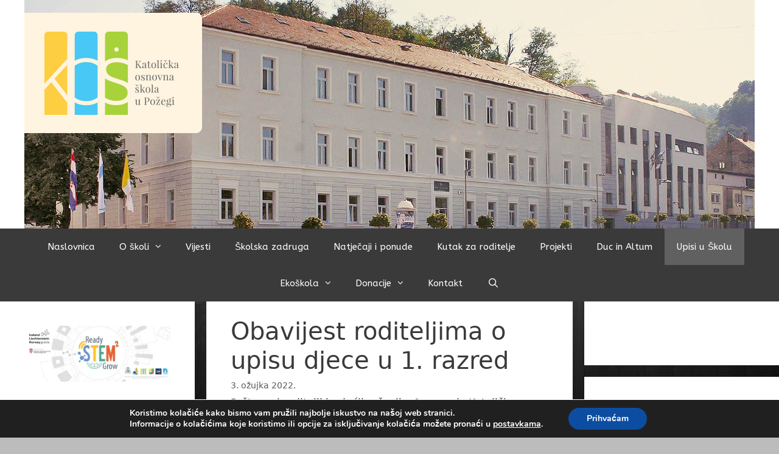

--- FILE ---
content_type: text/html; charset=UTF-8
request_url: https://kospz.hr/2022/03/03/obavijest-roditeljima-o-upisu-djece-u-1-razred/
body_size: 20118
content:
<!DOCTYPE html>
<html lang="hr">
<head>
	<meta charset="UTF-8">
	<meta http-equiv="X-UA-Compatible" content="IE=edge" />
	<link rel="profile" href="https://gmpg.org/xfn/11">
	<title>Obavijest roditeljima o upisu djece u 1. razred &#8211; Katolička osnova škola u Požegi</title>
<link rel='dns-prefetch' href='//s0.wp.com' />
<link rel='dns-prefetch' href='//secure.gravatar.com' />
<link rel='dns-prefetch' href='//fonts.googleapis.com' />
<link rel='dns-prefetch' href='//use.fontawesome.com' />
<link rel='dns-prefetch' href='//s.w.org' />
<link href='https://fonts.gstatic.com' crossorigin rel='preconnect' />
<link rel="alternate" type="application/rss+xml" title="Katolička osnova škola u Požegi &raquo; Kanal" href="https://kospz.hr/feed/" />
<link rel="alternate" type="text/calendar" title="Katolička osnova škola u Požegi &raquo; iCal Feed" href="https://kospz.hr/events/?ical=1" />
		<script type="text/javascript">
			window._wpemojiSettings = {"baseUrl":"https:\/\/s.w.org\/images\/core\/emoji\/12.0.0-1\/72x72\/","ext":".png","svgUrl":"https:\/\/s.w.org\/images\/core\/emoji\/12.0.0-1\/svg\/","svgExt":".svg","source":{"concatemoji":"https:\/\/kospz.hr\/wp-includes\/js\/wp-emoji-release.min.js?ver=5.2.21"}};
			!function(e,a,t){var n,r,o,i=a.createElement("canvas"),p=i.getContext&&i.getContext("2d");function s(e,t){var a=String.fromCharCode;p.clearRect(0,0,i.width,i.height),p.fillText(a.apply(this,e),0,0);e=i.toDataURL();return p.clearRect(0,0,i.width,i.height),p.fillText(a.apply(this,t),0,0),e===i.toDataURL()}function c(e){var t=a.createElement("script");t.src=e,t.defer=t.type="text/javascript",a.getElementsByTagName("head")[0].appendChild(t)}for(o=Array("flag","emoji"),t.supports={everything:!0,everythingExceptFlag:!0},r=0;r<o.length;r++)t.supports[o[r]]=function(e){if(!p||!p.fillText)return!1;switch(p.textBaseline="top",p.font="600 32px Arial",e){case"flag":return s([55356,56826,55356,56819],[55356,56826,8203,55356,56819])?!1:!s([55356,57332,56128,56423,56128,56418,56128,56421,56128,56430,56128,56423,56128,56447],[55356,57332,8203,56128,56423,8203,56128,56418,8203,56128,56421,8203,56128,56430,8203,56128,56423,8203,56128,56447]);case"emoji":return!s([55357,56424,55356,57342,8205,55358,56605,8205,55357,56424,55356,57340],[55357,56424,55356,57342,8203,55358,56605,8203,55357,56424,55356,57340])}return!1}(o[r]),t.supports.everything=t.supports.everything&&t.supports[o[r]],"flag"!==o[r]&&(t.supports.everythingExceptFlag=t.supports.everythingExceptFlag&&t.supports[o[r]]);t.supports.everythingExceptFlag=t.supports.everythingExceptFlag&&!t.supports.flag,t.DOMReady=!1,t.readyCallback=function(){t.DOMReady=!0},t.supports.everything||(n=function(){t.readyCallback()},a.addEventListener?(a.addEventListener("DOMContentLoaded",n,!1),e.addEventListener("load",n,!1)):(e.attachEvent("onload",n),a.attachEvent("onreadystatechange",function(){"complete"===a.readyState&&t.readyCallback()})),(n=t.source||{}).concatemoji?c(n.concatemoji):n.wpemoji&&n.twemoji&&(c(n.twemoji),c(n.wpemoji)))}(window,document,window._wpemojiSettings);
		</script>
		<style type="text/css">
img.wp-smiley,
img.emoji {
	display: inline !important;
	border: none !important;
	box-shadow: none !important;
	height: 1em !important;
	width: 1em !important;
	margin: 0 .07em !important;
	vertical-align: -0.1em !important;
	background: none !important;
	padding: 0 !important;
}
</style>
	<link rel='stylesheet' id='generate-fonts-css'  href='//fonts.googleapis.com/css?family=ABeeZee:regular,italic' type='text/css' media='all' />
<link rel='stylesheet' id='wp-block-library-css'  href='https://kospz.hr/wp-includes/css/dist/block-library/style.min.css?ver=5.2.21' type='text/css' media='all' />
<link rel='stylesheet' id='contact-form-7-css'  href='https://kospz.hr/wp-content/plugins/contact-form-7/includes/css/styles.css?ver=5.1.4' type='text/css' media='all' />
<link rel='stylesheet' id='responsive-lightbox-swipebox-css'  href='https://kospz.hr/wp-content/plugins/responsive-lightbox/assets/swipebox/swipebox.min.css?ver=2.3.3' type='text/css' media='all' />
<link rel='stylesheet' id='generate-style-grid-css'  href='https://kospz.hr/wp-content/themes/generatepress/css/unsemantic-grid.min.css?ver=2.1.4' type='text/css' media='all' />
<link rel='stylesheet' id='generate-style-css'  href='https://kospz.hr/wp-content/themes/generatepress/style.min.css?ver=2.1.4' type='text/css' media='all' />
<style id='generate-style-inline-css' type='text/css'>
.post-navigation {display:none;}.single footer.entry-meta {display:none;}
body{background-color:#bcbcbc;color:#3a3a3a;}a, a:visited{color:#1e73be;text-decoration:none;}a:hover, a:focus, a:active{color:#000000;text-decoration:none;}body .grid-container{max-width:1470px;}body, button, input, select, textarea{font-family:-apple-system, system-ui, BlinkMacSystemFont, "Segoe UI", Helvetica, Arial, sans-serif, "Apple Color Emoji", "Segoe UI Emoji", "Segoe UI Symbol";}.main-navigation a, .menu-toggle{font-family:"ABeeZee", sans-serif;}.main-navigation .main-nav ul ul li a{font-size:14px;}@media (max-width:768px){.main-title{font-size:30px;}h1{font-size:30px;}h2{font-size:25px;}}.top-bar{background-color:#636363;color:#ffffff;}.top-bar a,.top-bar a:visited{color:#ffffff;}.top-bar a:hover{color:#303030;}.site-header{background-color:#ffffff;color:#3a3a3a;}.site-header a,.site-header a:visited{color:#3a3a3a;}.main-title a,.main-title a:hover,.main-title a:visited{color:#3a3a3a;}.site-description{color:#757575;}.main-navigation,.main-navigation ul ul{background-color:#3a3a3a;}.main-navigation .main-nav ul li a,.menu-toggle{color:#ffffff;}.main-navigation .main-nav ul li:hover > a,.main-navigation .main-nav ul li:focus > a, .main-navigation .main-nav ul li.sfHover > a{color:#ffffff;background-color:#3a3a3a;}button.menu-toggle:hover,button.menu-toggle:focus,.main-navigation .mobile-bar-items a,.main-navigation .mobile-bar-items a:hover,.main-navigation .mobile-bar-items a:focus{color:#ffffff;}.main-navigation .main-nav ul li[class*="current-menu-"] > a{color:#ffffff;background-color:#606060;}.main-navigation .main-nav ul li[class*="current-menu-"] > a:hover,.main-navigation .main-nav ul li[class*="current-menu-"].sfHover > a{color:#ffffff;background-color:#606060;}.navigation-search input[type="search"],.navigation-search input[type="search"]:active{color:#3a3a3a;background-color:#3a3a3a;}.navigation-search input[type="search"]:focus{color:#ffffff;background-color:#3a3a3a;}.main-navigation ul ul{background-color:#5b5b5b;}.main-navigation .main-nav ul ul li a{color:#ffffff;}.main-navigation .main-nav ul ul li:hover > a,.main-navigation .main-nav ul ul li:focus > a,.main-navigation .main-nav ul ul li.sfHover > a{color:#ffffff;background-color:#9e9e9e;}.main-navigation .main-nav ul ul li[class*="current-menu-"] > a{color:#ffffff;background-color:#ffffff;}.main-navigation .main-nav ul ul li[class*="current-menu-"] > a:hover,.main-navigation .main-nav ul ul li[class*="current-menu-"].sfHover > a{color:#ffffff;background-color:#ffffff;}.separate-containers .inside-article, .separate-containers .comments-area, .separate-containers .page-header, .one-container .container, .separate-containers .paging-navigation, .inside-page-header{background-color:#ffffff;}.entry-meta{color:#595959;}.entry-meta a,.entry-meta a:visited{color:#595959;}.entry-meta a:hover{color:#1e73be;}.sidebar .widget{background-color:#ffffff;}.sidebar .widget .widget-title{color:#000000;}.footer-widgets{background-color:#ffffff;}.footer-widgets .widget-title{color:#000000;}.site-info{color:#ffffff;background-color:#222222;}.site-info a,.site-info a:visited{color:#ffffff;}.site-info a:hover{color:#606060;}.footer-bar .widget_nav_menu .current-menu-item a{color:#606060;}input[type="text"],input[type="email"],input[type="url"],input[type="password"],input[type="search"],input[type="tel"],input[type="number"],textarea,select{color:#666666;background-color:#fafafa;border-color:#cccccc;}input[type="text"]:focus,input[type="email"]:focus,input[type="url"]:focus,input[type="password"]:focus,input[type="search"]:focus,input[type="tel"]:focus,input[type="number"]:focus,textarea:focus,select:focus{color:#666666;background-color:#ffffff;border-color:#bfbfbf;}button,html input[type="button"],input[type="reset"],input[type="submit"],a.button,a.button:visited{color:#ffffff;background-color:#666666;}button:hover,html input[type="button"]:hover,input[type="reset"]:hover,input[type="submit"]:hover,a.button:hover,button:focus,html input[type="button"]:focus,input[type="reset"]:focus,input[type="submit"]:focus,a.button:focus{color:#ffffff;background-color:#3f3f3f;}.generate-back-to-top,.generate-back-to-top:visited{background-color:rgba( 0,0,0,0.4 );color:#ffffff;}.generate-back-to-top:hover,.generate-back-to-top:focus{background-color:rgba( 0,0,0,0.6 );color:#ffffff;}.separate-containers .inside-article, .separate-containers .comments-area, .separate-containers .page-header, .separate-containers .paging-navigation, .one-container .site-content, .inside-page-header{padding:25px 40px 40px 40px;}@media (max-width:768px){.separate-containers .inside-article, .separate-containers .comments-area, .separate-containers .page-header, .separate-containers .paging-navigation, .one-container .site-content, .inside-page-header{padding:30px;}}.separate-containers .widget, .separate-containers .site-main > *, .separate-containers .page-header, .widget-area .main-navigation{margin-bottom:19px;}.right-sidebar.separate-containers .site-main{margin:19px 19px 19px 0px;}.left-sidebar.separate-containers .site-main{margin:19px 0px 19px 19px;}.both-sidebars.separate-containers .site-main{margin:19px;}.both-right.separate-containers .site-main{margin:19px 19px 19px 0px;}.both-right.separate-containers .inside-left-sidebar{margin-right:9px;}.both-right.separate-containers .inside-right-sidebar{margin-left:9px;}.both-left.separate-containers .site-main{margin:19px 0px 19px 19px;}.both-left.separate-containers .inside-left-sidebar{margin-right:9px;}.both-left.separate-containers .inside-right-sidebar{margin-left:9px;}.separate-containers .site-main{margin-top:19px;margin-bottom:19px;}.separate-containers .page-header-image, .separate-containers .page-header-contained, .separate-containers .page-header-image-single, .separate-containers .page-header-content-single{margin-top:19px;}.separate-containers .inside-right-sidebar, .separate-containers .inside-left-sidebar{margin-top:19px;margin-bottom:19px;}.main-navigation ul ul{top:auto;}.navigation-search, .navigation-search input{height:100%;}.rtl .menu-item-has-children .dropdown-menu-toggle{padding-left:20px;}.rtl .main-navigation .main-nav ul li.menu-item-has-children > a{padding-right:20px;}.one-container .sidebar .widget{padding:0px;}/* End cached CSS */
body{background-image:url('https://kospz.hr/wp-content/uploads/2019/09/e4981a3dd4aa2fa6f0bc84cde9087c7a.jpg');background-size:100% auto;background-attachment:fixed;}.site-header{background-repeat:no-repeat;}
.navigation-branding .main-title{font-weight:bold;text-transform:none;font-size:45px;}@media (max-width:768px){.navigation-branding .main-title{font-size:30px;}}
.post-image, .page-content, .entry-content, .entry-summary, footer.entry-meta{margin-top:0.3em;}.post-image-above-header .inside-article div.featured-image, .post-image-above-header .inside-article div.post-image{margin-bottom:0.3em;}
</style>
<link rel='stylesheet' id='generate-mobile-style-css'  href='https://kospz.hr/wp-content/themes/generatepress/css/mobile.min.css?ver=2.1.4' type='text/css' media='all' />
<link rel='stylesheet' id='recent-posts-widget-with-thumbnails-public-style-css'  href='https://kospz.hr/wp-content/plugins/recent-posts-widget-with-thumbnails/public.css?ver=7.1.1' type='text/css' media='all' />
<!-- Inline jetpack_facebook_likebox -->
<style id='jetpack_facebook_likebox-inline-css' type='text/css'>
.widget_facebook_likebox {
	overflow: hidden;
}

</style>
<link rel='stylesheet' id='slb_core-css'  href='https://kospz.hr/wp-content/plugins/simple-lightbox/client/css/app.css?ver=2.7.1' type='text/css' media='all' />
<link rel='stylesheet' id='bfa-font-awesome-css'  href='https://use.fontawesome.com/releases/v5.15.4/css/all.css?ver=2.0.1' type='text/css' media='all' />
<link rel='stylesheet' id='bfa-font-awesome-v4-shim-css'  href='https://use.fontawesome.com/releases/v5.15.4/css/v4-shims.css?ver=2.0.1' type='text/css' media='all' />
<style id='bfa-font-awesome-v4-shim-inline-css' type='text/css'>

			@font-face {
				font-family: 'FontAwesome';
				src: url('https://use.fontawesome.com/releases/v5.15.4/webfonts/fa-brands-400.eot'),
				url('https://use.fontawesome.com/releases/v5.15.4/webfonts/fa-brands-400.eot?#iefix') format('embedded-opentype'),
				url('https://use.fontawesome.com/releases/v5.15.4/webfonts/fa-brands-400.woff2') format('woff2'),
				url('https://use.fontawesome.com/releases/v5.15.4/webfonts/fa-brands-400.woff') format('woff'),
				url('https://use.fontawesome.com/releases/v5.15.4/webfonts/fa-brands-400.ttf') format('truetype'),
				url('https://use.fontawesome.com/releases/v5.15.4/webfonts/fa-brands-400.svg#fontawesome') format('svg');
			}

			@font-face {
				font-family: 'FontAwesome';
				src: url('https://use.fontawesome.com/releases/v5.15.4/webfonts/fa-solid-900.eot'),
				url('https://use.fontawesome.com/releases/v5.15.4/webfonts/fa-solid-900.eot?#iefix') format('embedded-opentype'),
				url('https://use.fontawesome.com/releases/v5.15.4/webfonts/fa-solid-900.woff2') format('woff2'),
				url('https://use.fontawesome.com/releases/v5.15.4/webfonts/fa-solid-900.woff') format('woff'),
				url('https://use.fontawesome.com/releases/v5.15.4/webfonts/fa-solid-900.ttf') format('truetype'),
				url('https://use.fontawesome.com/releases/v5.15.4/webfonts/fa-solid-900.svg#fontawesome') format('svg');
			}

			@font-face {
				font-family: 'FontAwesome';
				src: url('https://use.fontawesome.com/releases/v5.15.4/webfonts/fa-regular-400.eot'),
				url('https://use.fontawesome.com/releases/v5.15.4/webfonts/fa-regular-400.eot?#iefix') format('embedded-opentype'),
				url('https://use.fontawesome.com/releases/v5.15.4/webfonts/fa-regular-400.woff2') format('woff2'),
				url('https://use.fontawesome.com/releases/v5.15.4/webfonts/fa-regular-400.woff') format('woff'),
				url('https://use.fontawesome.com/releases/v5.15.4/webfonts/fa-regular-400.ttf') format('truetype'),
				url('https://use.fontawesome.com/releases/v5.15.4/webfonts/fa-regular-400.svg#fontawesome') format('svg');
				unicode-range: U+F004-F005,U+F007,U+F017,U+F022,U+F024,U+F02E,U+F03E,U+F044,U+F057-F059,U+F06E,U+F070,U+F075,U+F07B-F07C,U+F080,U+F086,U+F089,U+F094,U+F09D,U+F0A0,U+F0A4-F0A7,U+F0C5,U+F0C7-F0C8,U+F0E0,U+F0EB,U+F0F3,U+F0F8,U+F0FE,U+F111,U+F118-F11A,U+F11C,U+F133,U+F144,U+F146,U+F14A,U+F14D-F14E,U+F150-F152,U+F15B-F15C,U+F164-F165,U+F185-F186,U+F191-F192,U+F1AD,U+F1C1-F1C9,U+F1CD,U+F1D8,U+F1E3,U+F1EA,U+F1F6,U+F1F9,U+F20A,U+F247-F249,U+F24D,U+F254-F25B,U+F25D,U+F267,U+F271-F274,U+F279,U+F28B,U+F28D,U+F2B5-F2B6,U+F2B9,U+F2BB,U+F2BD,U+F2C1-F2C2,U+F2D0,U+F2D2,U+F2DC,U+F2ED,U+F328,U+F358-F35B,U+F3A5,U+F3D1,U+F410,U+F4AD;
			}
		
</style>
<link rel='stylesheet' id='generate-blog-css'  href='https://kospz.hr/wp-content/plugins/gp-premium/blog/functions/css/style-min.css?ver=1.8.3' type='text/css' media='all' />
<link rel='stylesheet' id='moove_gdpr_frontend-css'  href='https://kospz.hr/wp-content/plugins/gdpr-cookie-compliance/dist/styles/gdpr-main.css?ver=4.12.8' type='text/css' media='all' />
<style id='moove_gdpr_frontend-inline-css' type='text/css'>
#moove_gdpr_cookie_modal,#moove_gdpr_cookie_info_bar,.gdpr_cookie_settings_shortcode_content{font-family:Nunito,sans-serif}#moove_gdpr_save_popup_settings_button{background-color:#373737;color:#fff}#moove_gdpr_save_popup_settings_button:hover{background-color:#000}#moove_gdpr_cookie_info_bar .moove-gdpr-info-bar-container .moove-gdpr-info-bar-content a.mgbutton,#moove_gdpr_cookie_info_bar .moove-gdpr-info-bar-container .moove-gdpr-info-bar-content button.mgbutton{background-color:#0C4DA2}#moove_gdpr_cookie_modal .moove-gdpr-modal-content .moove-gdpr-modal-footer-content .moove-gdpr-button-holder a.mgbutton,#moove_gdpr_cookie_modal .moove-gdpr-modal-content .moove-gdpr-modal-footer-content .moove-gdpr-button-holder button.mgbutton,.gdpr_cookie_settings_shortcode_content .gdpr-shr-button.button-green{background-color:#0C4DA2;border-color:#0C4DA2}#moove_gdpr_cookie_modal .moove-gdpr-modal-content .moove-gdpr-modal-footer-content .moove-gdpr-button-holder a.mgbutton:hover,#moove_gdpr_cookie_modal .moove-gdpr-modal-content .moove-gdpr-modal-footer-content .moove-gdpr-button-holder button.mgbutton:hover,.gdpr_cookie_settings_shortcode_content .gdpr-shr-button.button-green:hover{background-color:#fff;color:#0C4DA2}#moove_gdpr_cookie_modal .moove-gdpr-modal-content .moove-gdpr-modal-close i,#moove_gdpr_cookie_modal .moove-gdpr-modal-content .moove-gdpr-modal-close span.gdpr-icon{background-color:#0C4DA2;border:1px solid #0C4DA2}#moove_gdpr_cookie_info_bar span.change-settings-button.focus-g,#moove_gdpr_cookie_info_bar span.change-settings-button:focus,#moove_gdpr_cookie_info_bar button.change-settings-button.focus-g,#moove_gdpr_cookie_info_bar button.change-settings-button:focus{-webkit-box-shadow:0 0 1px 3px #0C4DA2;-moz-box-shadow:0 0 1px 3px #0C4DA2;box-shadow:0 0 1px 3px #0C4DA2}#moove_gdpr_cookie_modal .moove-gdpr-modal-content .moove-gdpr-modal-close i:hover,#moove_gdpr_cookie_modal .moove-gdpr-modal-content .moove-gdpr-modal-close span.gdpr-icon:hover,#moove_gdpr_cookie_info_bar span[data-href]>u.change-settings-button{color:#0C4DA2}#moove_gdpr_cookie_modal .moove-gdpr-modal-content .moove-gdpr-modal-left-content #moove-gdpr-menu li.menu-item-selected a span.gdpr-icon,#moove_gdpr_cookie_modal .moove-gdpr-modal-content .moove-gdpr-modal-left-content #moove-gdpr-menu li.menu-item-selected button span.gdpr-icon{color:inherit}#moove_gdpr_cookie_modal .moove-gdpr-modal-content .moove-gdpr-modal-left-content #moove-gdpr-menu li a span.gdpr-icon,#moove_gdpr_cookie_modal .moove-gdpr-modal-content .moove-gdpr-modal-left-content #moove-gdpr-menu li button span.gdpr-icon{color:inherit}#moove_gdpr_cookie_modal .gdpr-acc-link{line-height:0;font-size:0;color:transparent;position:absolute}#moove_gdpr_cookie_modal .moove-gdpr-modal-content .moove-gdpr-modal-close:hover i,#moove_gdpr_cookie_modal .moove-gdpr-modal-content .moove-gdpr-modal-left-content #moove-gdpr-menu li a,#moove_gdpr_cookie_modal .moove-gdpr-modal-content .moove-gdpr-modal-left-content #moove-gdpr-menu li button,#moove_gdpr_cookie_modal .moove-gdpr-modal-content .moove-gdpr-modal-left-content #moove-gdpr-menu li button i,#moove_gdpr_cookie_modal .moove-gdpr-modal-content .moove-gdpr-modal-left-content #moove-gdpr-menu li a i,#moove_gdpr_cookie_modal .moove-gdpr-modal-content .moove-gdpr-tab-main .moove-gdpr-tab-main-content a:hover,#moove_gdpr_cookie_info_bar.moove-gdpr-dark-scheme .moove-gdpr-info-bar-container .moove-gdpr-info-bar-content a.mgbutton:hover,#moove_gdpr_cookie_info_bar.moove-gdpr-dark-scheme .moove-gdpr-info-bar-container .moove-gdpr-info-bar-content button.mgbutton:hover,#moove_gdpr_cookie_info_bar.moove-gdpr-dark-scheme .moove-gdpr-info-bar-container .moove-gdpr-info-bar-content a:hover,#moove_gdpr_cookie_info_bar.moove-gdpr-dark-scheme .moove-gdpr-info-bar-container .moove-gdpr-info-bar-content button:hover,#moove_gdpr_cookie_info_bar.moove-gdpr-dark-scheme .moove-gdpr-info-bar-container .moove-gdpr-info-bar-content span.change-settings-button:hover,#moove_gdpr_cookie_info_bar.moove-gdpr-dark-scheme .moove-gdpr-info-bar-container .moove-gdpr-info-bar-content button.change-settings-button:hover,#moove_gdpr_cookie_info_bar.moove-gdpr-dark-scheme .moove-gdpr-info-bar-container .moove-gdpr-info-bar-content u.change-settings-button:hover,#moove_gdpr_cookie_info_bar span[data-href]>u.change-settings-button,#moove_gdpr_cookie_info_bar.moove-gdpr-dark-scheme .moove-gdpr-info-bar-container .moove-gdpr-info-bar-content a.mgbutton.focus-g,#moove_gdpr_cookie_info_bar.moove-gdpr-dark-scheme .moove-gdpr-info-bar-container .moove-gdpr-info-bar-content button.mgbutton.focus-g,#moove_gdpr_cookie_info_bar.moove-gdpr-dark-scheme .moove-gdpr-info-bar-container .moove-gdpr-info-bar-content a.focus-g,#moove_gdpr_cookie_info_bar.moove-gdpr-dark-scheme .moove-gdpr-info-bar-container .moove-gdpr-info-bar-content button.focus-g,#moove_gdpr_cookie_info_bar.moove-gdpr-dark-scheme .moove-gdpr-info-bar-container .moove-gdpr-info-bar-content a.mgbutton:focus,#moove_gdpr_cookie_info_bar.moove-gdpr-dark-scheme .moove-gdpr-info-bar-container .moove-gdpr-info-bar-content button.mgbutton:focus,#moove_gdpr_cookie_info_bar.moove-gdpr-dark-scheme .moove-gdpr-info-bar-container .moove-gdpr-info-bar-content a:focus,#moove_gdpr_cookie_info_bar.moove-gdpr-dark-scheme .moove-gdpr-info-bar-container .moove-gdpr-info-bar-content button:focus,#moove_gdpr_cookie_info_bar.moove-gdpr-dark-scheme .moove-gdpr-info-bar-container .moove-gdpr-info-bar-content span.change-settings-button.focus-g,span.change-settings-button:focus,button.change-settings-button.focus-g,button.change-settings-button:focus,#moove_gdpr_cookie_info_bar.moove-gdpr-dark-scheme .moove-gdpr-info-bar-container .moove-gdpr-info-bar-content u.change-settings-button.focus-g,#moove_gdpr_cookie_info_bar.moove-gdpr-dark-scheme .moove-gdpr-info-bar-container .moove-gdpr-info-bar-content u.change-settings-button:focus{color:#0C4DA2}#moove_gdpr_cookie_modal.gdpr_lightbox-hide{display:none}
</style>
<link rel='stylesheet' id='jetpack_css-css'  href='https://kospz.hr/wp-content/plugins/jetpack/css/jetpack.css?ver=7.7.6' type='text/css' media='all' />
<script type='text/javascript' src='https://kospz.hr/wp-includes/js/jquery/jquery.js?ver=1.12.4-wp'></script>
<script type='text/javascript' src='https://kospz.hr/wp-includes/js/jquery/jquery-migrate.min.js?ver=1.4.1'></script>
<script type='text/javascript' src='https://kospz.hr/wp-content/plugins/responsive-lightbox/assets/swipebox/jquery.swipebox.min.js?ver=2.3.3'></script>
<script src='https://kospz.hr/wp-content/plugins/the-events-calendar/common/src/resources/js/underscore-before.js'></script>
<script type='text/javascript' src='https://kospz.hr/wp-includes/js/underscore.min.js?ver=1.8.3'></script>
<script src='https://kospz.hr/wp-content/plugins/the-events-calendar/common/src/resources/js/underscore-after.js'></script>
<script type='text/javascript' src='https://kospz.hr/wp-content/plugins/responsive-lightbox/assets/infinitescroll/infinite-scroll.pkgd.min.js?ver=5.2.21'></script>
<script type='text/javascript'>
/* <![CDATA[ */
var rlArgs = {"script":"swipebox","selector":"lightbox","customEvents":"","activeGalleries":"1","animation":"1","hideCloseButtonOnMobile":"0","removeBarsOnMobile":"0","hideBars":"1","hideBarsDelay":"5000","videoMaxWidth":"1080","useSVG":"1","loopAtEnd":"0","woocommerce_gallery":"0","ajaxurl":"https:\/\/kospz.hr\/wp-admin\/admin-ajax.php","nonce":"1c12f048e4"};
/* ]]> */
</script>
<script type='text/javascript' src='https://kospz.hr/wp-content/plugins/responsive-lightbox/js/front.js?ver=2.3.3'></script>
<link rel='https://api.w.org/' href='https://kospz.hr/wp-json/' />
<link rel="EditURI" type="application/rsd+xml" title="RSD" href="https://kospz.hr/xmlrpc.php?rsd" />
<link rel="wlwmanifest" type="application/wlwmanifest+xml" href="https://kospz.hr/wp-includes/wlwmanifest.xml" /> 
<link rel='prev' title='Škola na Pepelnicu molila za mir u Ukrajini' href='https://kospz.hr/2022/03/02/skola-na-pepelnicu-molila-za-mir-u-ukrajini/' />
<link rel='next' title='Vjeronaučni listić &#8211; ARKA' href='https://kospz.hr/2022/03/03/vjeronaucni-listic-arka/' />
<meta name="generator" content="WordPress 5.2.21" />
<link rel="canonical" href="https://kospz.hr/2022/03/03/obavijest-roditeljima-o-upisu-djece-u-1-razred/" />
<link rel='shortlink' href='https://wp.me/pbiDyF-19c' />
<link rel="alternate" type="application/json+oembed" href="https://kospz.hr/wp-json/oembed/1.0/embed?url=https%3A%2F%2Fkospz.hr%2F2022%2F03%2F03%2Fobavijest-roditeljima-o-upisu-djece-u-1-razred%2F" />
<link rel="alternate" type="text/xml+oembed" href="https://kospz.hr/wp-json/oembed/1.0/embed?url=https%3A%2F%2Fkospz.hr%2F2022%2F03%2F03%2Fobavijest-roditeljima-o-upisu-djece-u-1-razred%2F&#038;format=xml" />
<meta name="tec-api-version" content="v1"><meta name="tec-api-origin" content="https://kospz.hr"><link rel="https://theeventscalendar.com/" href="https://kospz.hr/wp-json/tribe/events/v1/" />
<link rel='dns-prefetch' href='//v0.wordpress.com'/>
<link rel='dns-prefetch' href='//i0.wp.com'/>
<link rel='dns-prefetch' href='//i1.wp.com'/>
<link rel='dns-prefetch' href='//i2.wp.com'/>
<style type='text/css'>img#wpstats{display:none}</style><meta name="viewport" content="width=device-width, initial-scale=1">
<!-- Jetpack Open Graph Tags -->
<meta property="og:type" content="article" />
<meta property="og:title" content="Obavijest roditeljima o upisu djece u 1. razred" />
<meta property="og:url" content="https://kospz.hr/2022/03/03/obavijest-roditeljima-o-upisu-djece-u-1-razred/" />
<meta property="og:description" content="Poštovani roditelji budućih učenika 1. razreda Katoličke osnovne škole u Požegi, postupak utvrđivanja psihofizičkog stanja djece radi upisa u prvi razred školske godine 2022./2023. počinjemo obavlj…" />
<meta property="article:published_time" content="2022-03-03T08:20:08+00:00" />
<meta property="article:modified_time" content="2023-10-05T08:58:07+00:00" />
<meta property="og:site_name" content="Katolička osnova škola u Požegi" />
<meta property="og:image" content="https://i1.wp.com/kospz.hr/wp-content/uploads/2019/01/cropped-KOSˇ-Facebook-Profilna-Slika-1-1.png?fit=512%2C512&amp;ssl=1" />
<meta property="og:image:width" content="512" />
<meta property="og:image:height" content="512" />
<meta property="og:locale" content="hr_HR" />
<meta name="twitter:text:title" content="Obavijest roditeljima o upisu djece u 1. razred" />
<meta name="twitter:image" content="https://i1.wp.com/kospz.hr/wp-content/uploads/2019/01/cropped-KOSˇ-Facebook-Profilna-Slika-1-1.png?fit=240%2C240&amp;ssl=1" />
<meta name="twitter:card" content="summary" />

<!-- End Jetpack Open Graph Tags -->
<link rel="icon" href="https://i1.wp.com/kospz.hr/wp-content/uploads/2019/01/cropped-KOSˇ-Facebook-Profilna-Slika-1-1.png?fit=32%2C32&#038;ssl=1" sizes="32x32" />
<link rel="icon" href="https://i1.wp.com/kospz.hr/wp-content/uploads/2019/01/cropped-KOSˇ-Facebook-Profilna-Slika-1-1.png?fit=192%2C192&#038;ssl=1" sizes="192x192" />
<link rel="apple-touch-icon-precomposed" href="https://i1.wp.com/kospz.hr/wp-content/uploads/2019/01/cropped-KOSˇ-Facebook-Profilna-Slika-1-1.png?fit=180%2C180&#038;ssl=1" />
<meta name="msapplication-TileImage" content="https://i1.wp.com/kospz.hr/wp-content/uploads/2019/01/cropped-KOSˇ-Facebook-Profilna-Slika-1-1.png?fit=270%2C270&#038;ssl=1" />
			<style type="text/css" id="wp-custom-css">
				.full-width-content div.container{
    padding-left: 0px;
    padding-right: 0px;
}
.page-header-image {
    padding: 0px;
}

.inside-header, .inside-page-header, .one-container {
padding: 0 !important;
}


.site-content, .separate-containers .comments-area, .separate-containers .inside-article, .separate-containers .page-header, .separate-containers .paging-navigation {
padding: 10 !important;
}


.separate-containers .inside-left-sidebar, .separate-containers .inside-right-sidebar, .separate-containers .site-main {
margin-top: 0 !important;
margin-bottom: 0 !important;
}			</style>
		</head>

<body data-rsssl=1 itemtype='https://schema.org/Blog' itemscope='itemscope' class="post-template-default single single-post postid-4414 single-format-standard wp-custom-logo post-image-above-header post-image-aligned-center sticky-menu-fade tribe-no-js  both-sidebars nav-below-header contained-header separate-containers active-footer-widgets-3 nav-search-enabled nav-aligned-center header-aligned-center dropdown-hover">
	<a class="screen-reader-text skip-link" href="#content" title="Preskoči na sadržaj">Preskoči na sadržaj</a>		<header itemtype="https://schema.org/WPHeader" itemscope="itemscope" id="masthead" class="site-header grid-container grid-parent">
			<div class="inside-header grid-container grid-parent">
				<div class="site-logo">
				<a href="https://kospz.hr/" title="Katolička osnova škola u Požegi" rel="home">
					<img  class="header-image" alt="Katolička osnova škola u Požegi" src="https://i1.wp.com/kospz.hr/wp-content/uploads/2019/01/cropped-KOSˇ-Facebook-Cover-Slika19-1-2.png?fit=1200%2C376&#038;ssl=1" title="Katolička osnova škola u Požegi" />
				</a>
			</div>			</div><!-- .inside-header -->
		</header><!-- #masthead -->
				<nav itemtype="https://schema.org/SiteNavigationElement" itemscope="itemscope" id="site-navigation" class="main-navigation grid-container grid-parent">
			<div class="inside-navigation grid-container grid-parent">
				<form method="get" class="search-form navigation-search" action="https://kospz.hr/">
				<input type="search" class="search-field" value="" name="s" title="Pretraži" />
			</form>		<div class="mobile-bar-items">
						<span class="search-item" title="Pretraži">
				<a href="#">
					<span class="screen-reader-text">Pretraži</span>
				</a>
			</span>
		</div><!-- .mobile-bar-items -->
						<button class="menu-toggle" aria-controls="primary-menu" aria-expanded="false">
										<span class="mobile-menu">Menu</span>
				</button>
				<div id="primary-menu" class="main-nav"><ul id="menu-glavni" class=" menu sf-menu"><li id="menu-item-291" class="menu-item menu-item-type-custom menu-item-object-custom menu-item-home menu-item-291"><a href="https://kospz.hr/">Naslovnica</a></li>
<li id="menu-item-290" class="menu-item menu-item-type-post_type menu-item-object-post menu-item-has-children menu-item-290"><a href="https://kospz.hr/2018/10/30/o-skoli/">O školi<span role="presentation" class="dropdown-menu-toggle"></span></a>
<ul class="sub-menu">
	<li id="menu-item-289" class="menu-item menu-item-type-post_type menu-item-object-post menu-item-289"><a href="https://kospz.hr/2018/10/30/povijest/">Povijest</a></li>
	<li id="menu-item-288" class="menu-item menu-item-type-post_type menu-item-object-post menu-item-288"><a href="https://kospz.hr/2025/03/14/djelatnici/">Djelatnici</a></li>
	<li id="menu-item-369" class="menu-item menu-item-type-post_type menu-item-object-post menu-item-369"><a href="https://kospz.hr/2018/11/06/knjiznica/">Knjižnica</a></li>
	<li id="menu-item-459" class="menu-item menu-item-type-taxonomy menu-item-object-category menu-item-459"><a href="https://kospz.hr/category/dokumenti/">Dokumenti</a></li>
	<li id="menu-item-287" class="menu-item menu-item-type-post_type menu-item-object-post menu-item-287"><a href="https://kospz.hr/2021/11/23/produzeni-boravak/">Produženi boravak</a></li>
	<li id="menu-item-375" class="menu-item menu-item-type-taxonomy menu-item-object-category menu-item-has-children menu-item-375"><a href="https://kospz.hr/category/skola/razredi/">Razredi<span role="presentation" class="dropdown-menu-toggle"></span></a>
	<ul class="sub-menu">
		<li id="menu-item-8928" class="menu-item menu-item-type-taxonomy menu-item-object-category menu-item-8928"><a href="https://kospz.hr/category/skola/razredi/prvi-a/">Prvi a</a></li>
		<li id="menu-item-8929" class="menu-item menu-item-type-taxonomy menu-item-object-category menu-item-8929"><a href="https://kospz.hr/category/skola/razredi/prvi-b/">Prvi b</a></li>
		<li id="menu-item-8926" class="menu-item menu-item-type-taxonomy menu-item-object-category menu-item-8926"><a href="https://kospz.hr/category/skola/razredi/drugi-a/">Drugi a</a></li>
		<li id="menu-item-8927" class="menu-item menu-item-type-taxonomy menu-item-object-category menu-item-8927"><a href="https://kospz.hr/category/skola/razredi/drugi-b/">Drugi b</a></li>
		<li id="menu-item-6508" class="menu-item menu-item-type-taxonomy menu-item-object-category menu-item-6508"><a href="https://kospz.hr/category/skola/razredi/treci-a/">Treći a</a></li>
		<li id="menu-item-6509" class="menu-item menu-item-type-taxonomy menu-item-object-category menu-item-6509"><a href="https://kospz.hr/category/skola/razredi/treci-b/">Treći b</a></li>
		<li id="menu-item-6523" class="menu-item menu-item-type-taxonomy menu-item-object-category menu-item-6523"><a href="https://kospz.hr/category/skola/razredi/cetvrti-a/">Četvrti a</a></li>
		<li id="menu-item-6524" class="menu-item menu-item-type-taxonomy menu-item-object-category menu-item-6524"><a href="https://kospz.hr/category/skola/razredi/cetvrti-b/">Četvrti b</a></li>
		<li id="menu-item-2466" class="menu-item menu-item-type-taxonomy menu-item-object-category menu-item-2466"><a href="https://kospz.hr/category/skola/razredi/peti-a/">Peti a</a></li>
		<li id="menu-item-2467" class="menu-item menu-item-type-taxonomy menu-item-object-category menu-item-2467"><a href="https://kospz.hr/category/skola/razredi/peti-b/">Peti b</a></li>
		<li id="menu-item-4001" class="menu-item menu-item-type-taxonomy menu-item-object-category menu-item-4001"><a href="https://kospz.hr/category/skola/razredi/sesti-a/">Šesti a</a></li>
		<li id="menu-item-4002" class="menu-item menu-item-type-taxonomy menu-item-object-category menu-item-4002"><a href="https://kospz.hr/category/skola/razredi/sesti-b/">Šesti b</a></li>
		<li id="menu-item-2129" class="menu-item menu-item-type-taxonomy menu-item-object-category menu-item-2129"><a href="https://kospz.hr/category/skola/razredi/sedmi-a/">Sedmi a</a></li>
		<li id="menu-item-2130" class="menu-item menu-item-type-taxonomy menu-item-object-category menu-item-2130"><a href="https://kospz.hr/category/skola/razredi/sedmi-b/">Sedmi b</a></li>
		<li id="menu-item-381" class="menu-item menu-item-type-taxonomy menu-item-object-category menu-item-381"><a href="https://kospz.hr/category/skola/razredi/osmi-a/">Osmi a</a></li>
		<li id="menu-item-382" class="menu-item menu-item-type-taxonomy menu-item-object-category menu-item-382"><a href="https://kospz.hr/category/skola/razredi/osmi-b/">Osmi b</a></li>
	</ul>
</li>
	<li id="menu-item-2214" class="menu-item menu-item-type-taxonomy menu-item-object-category menu-item-2214"><a href="https://kospz.hr/category/literarni/">Literarni kutak</a></li>
	<li id="menu-item-3679" class="menu-item menu-item-type-post_type menu-item-object-page menu-item-3679"><a href="https://kospz.hr/likovni-kutak/">Likovni kutak</a></li>
	<li id="menu-item-380" class="menu-item menu-item-type-taxonomy menu-item-object-category menu-item-380"><a href="https://kospz.hr/category/skolski-list-emanuel/">Školski list &#8220;Emanuel&#8221;</a></li>
	<li id="menu-item-461" class="menu-item menu-item-type-taxonomy menu-item-object-category menu-item-has-children menu-item-461"><a href="https://kospz.hr/category/skolska-kuhinja/">Školska kuhinja<span role="presentation" class="dropdown-menu-toggle"></span></a>
	<ul class="sub-menu">
		<li id="menu-item-1083" class="menu-item menu-item-type-taxonomy menu-item-object-category menu-item-1083"><a href="https://kospz.hr/category/skolska-kuhinja/jelovnik/">Jelovnik</a></li>
		<li id="menu-item-458" class="menu-item menu-item-type-taxonomy menu-item-object-category menu-item-458"><a href="https://kospz.hr/category/cook/">Cook</a></li>
	</ul>
</li>
	<li id="menu-item-460" class="menu-item menu-item-type-taxonomy menu-item-object-category menu-item-460"><a href="https://kospz.hr/category/pristup-informacijama/">Pristup informacijama</a></li>
	<li id="menu-item-1752" class="menu-item menu-item-type-taxonomy menu-item-object-category menu-item-1752"><a href="https://kospz.hr/category/zastita-podataka/">Zaštita osobnih podataka</a></li>
</ul>
</li>
<li id="menu-item-293" class="menu-item menu-item-type-taxonomy menu-item-object-category menu-item-293"><a href="https://kospz.hr/category/vijesti/">Vijesti</a></li>
<li id="menu-item-462" class="menu-item menu-item-type-taxonomy menu-item-object-category menu-item-462"><a href="https://kospz.hr/category/skolska-zadruga/">Školska zadruga</a></li>
<li id="menu-item-378" class="menu-item menu-item-type-taxonomy menu-item-object-category menu-item-378"><a href="https://kospz.hr/category/natjecaji-i-ponude/">Natječaji i ponude</a></li>
<li id="menu-item-790" class="menu-item menu-item-type-taxonomy menu-item-object-category menu-item-790"><a href="https://kospz.hr/category/kutak-za-roditelje/">Kutak za roditelje</a></li>
<li id="menu-item-1321" class="menu-item menu-item-type-taxonomy menu-item-object-category menu-item-1321"><a href="https://kospz.hr/category/projekti/">Projekti</a></li>
<li id="menu-item-1340" class="menu-item menu-item-type-taxonomy menu-item-object-category menu-item-1340"><a href="https://kospz.hr/category/duc-in-altum/">Duc in Altum</a></li>
<li id="menu-item-2144" class="menu-item menu-item-type-taxonomy menu-item-object-category current-post-ancestor current-menu-parent current-post-parent menu-item-2144"><a href="https://kospz.hr/category/upisi-u-skolu/">Upisi u Školu</a></li>
<li id="menu-item-3297" class="menu-item menu-item-type-taxonomy menu-item-object-category menu-item-has-children menu-item-3297"><a href="https://kospz.hr/category/ekoskola/">Ekoškola<span role="presentation" class="dropdown-menu-toggle"></span></a>
<ul class="sub-menu">
	<li id="menu-item-3344" class="menu-item menu-item-type-taxonomy menu-item-object-category menu-item-3344"><a href="https://kospz.hr/category/ekoskola/program/">Program</a></li>
	<li id="menu-item-3343" class="menu-item menu-item-type-taxonomy menu-item-object-category menu-item-3343"><a href="https://kospz.hr/category/ekoskola/aktivnosti/">Aktivnosti</a></li>
</ul>
</li>
<li id="menu-item-3298" class="menu-item menu-item-type-taxonomy menu-item-object-category menu-item-has-children menu-item-3298"><a href="https://kospz.hr/category/donacije/">Donacije<span role="presentation" class="dropdown-menu-toggle"></span></a>
<ul class="sub-menu">
	<li id="menu-item-3303" class="menu-item menu-item-type-taxonomy menu-item-object-category menu-item-3303"><a href="https://kospz.hr/category/donacije/donacije_uredenje_skole/">Donacije za uređenje Škole i školskih prostora</a></li>
	<li id="menu-item-3301" class="menu-item menu-item-type-taxonomy menu-item-object-category menu-item-3301"><a href="https://kospz.hr/category/donacije/donacije_izleti/">Donacije za pomoć djeci za školske izlete i ekskurzije</a></li>
	<li id="menu-item-3302" class="menu-item menu-item-type-taxonomy menu-item-object-category menu-item-3302"><a href="https://kospz.hr/category/donacije/donacije_kuhinja/">Donacije za pomoć djeci za školsku kuhinju</a></li>
</ul>
</li>
<li id="menu-item-286" class="menu-item menu-item-type-post_type menu-item-object-page menu-item-286"><a href="https://kospz.hr/kontakt/">Kontakt</a></li>
<li class="search-item" title="Pretraži"><a href="#"><span class="screen-reader-text">Pretraži</span></a></li></ul></div>			</div><!-- .inside-navigation -->
		</nav><!-- #site-navigation -->
		
	<div id="page" class="hfeed site grid-container container grid-parent">
		<div id="content" class="site-content">
			
	<div id="primary" class="content-area grid-parent mobile-grid-100 push-25 grid-50 tablet-push-25 tablet-grid-50">
		<main id="main" class="site-main">
			
<article id="post-4414" class="post-4414 post type-post status-publish format-standard hentry category-upisi-u-skolu" itemtype='https://schema.org/CreativeWork' itemscope='itemscope'>
	<div class="inside-article">
		
		<header class="entry-header">
			<h1 class="entry-title" itemprop="headline">Obavijest roditeljima o upisu djece u 1. razred</h1>			<div class="entry-meta">
				<span class="posted-on"><a href="https://kospz.hr/2022/03/03/obavijest-roditeljima-o-upisu-djece-u-1-razred/" title="9:20" rel="bookmark"><time class="updated" datetime="2023-10-05T10:58:07+01:00" itemprop="dateModified">5. listopada 2023.</time><time class="entry-date published" datetime="2022-03-03T09:20:08+01:00" itemprop="datePublished">3. ožujka 2022.</time></a></span>			</div><!-- .entry-meta -->
				</header><!-- .entry-header -->

		
		<div class="entry-content" itemprop="text">
			
<p>Poštovani roditelji budućih učenika 1. razreda Katoličke osnovne škole u Požegi, postupak utvrđivanja psihofizičkog stanja  djece  radi upisa u prvi razred školske godine 2022./2023.  počinjemo obavljati od 31. ožujka 2022. Uskoro ćete dobiti pozive i detaljnije upute.</p>
		</div><!-- .entry-content -->

					<footer class="entry-meta">
						<nav id="nav-below" class="post-navigation">
			<span class="screen-reader-text">Navigacija objava</span>

					</nav><!-- #nav-below -->
					</footer><!-- .entry-meta -->
			</div><!-- .inside-article -->
</article><!-- #post-## -->
		</main><!-- #main -->
	</div><!-- #primary -->

	<div id="left-sidebar" itemtype="https://schema.org/WPSideBar" itemscope="itemscope" class="widget-area grid-25 tablet-grid-25 mobile-grid-100 grid-parent sidebar pull-50 tablet-pull-50">
	<div class="inside-left-sidebar">
		<aside id="text-5" class="widget inner-padding widget_text">			<div class="textwidget"><p><a href="https://i2.wp.com/kospz.hr/wp-content/uploads/2023/01/314564158_115271238056159_2686892564928127100_n.jpg?ssl=1"><img class="size-medium wp-image-5678 alignnone" src="https://i2.wp.com/kospz.hr/wp-content/uploads/2023/01/314564158_115271238056159_2686892564928127100_n.jpg?resize=300%2C115&#038;ssl=1" alt="" width="300" height="115" data-recalc-dims="1" /></a></p>
<p><a href="https://stem-kos.hr/">Ready-STEM-Grow | Web</a></p>
<p><a href="https://www.facebook.com/people/Ready-STEM-Grow/100087198507353/">Ready-STEM-Grow | Facebook</a></p>
<p><a href="http://instagram.com/rsgrow22/">Ready-STEM-Grow | Instagram</a></p>
</div>
		</aside><aside id="recent-posts-widget-with-thumbnails-2" class="widget inner-padding recent-posts-widget-with-thumbnails">
<div id="rpwwt-recent-posts-widget-with-thumbnails-2" class="rpwwt-widget">
<h2 class="widget-title">Obavijesti</h2>
	<ul>
		<li><a href="https://kospz.hr/2025/11/03/poziv-za-organizaciju-visednevne-izvanucionicke-nastave-sedmih-razreda-2/"><span class="rpwwt-post-title">Poziv za organizaciju višednevne izvanučioničke nastave sedmih razreda</span></a><div class="rpwwt-post-date">3. studenoga 2025.</div></li>
		<li><a href="https://kospz.hr/2025/11/03/rezultati-testiranja/"><span class="rpwwt-post-title">Rezultati natječaja</span></a><div class="rpwwt-post-date">3. studenoga 2025.</div></li>
		<li><a href="https://kospz.hr/2025/10/27/poziv-kandidatima-na-testiranje-motivacijski-razgovor-3/"><span class="rpwwt-post-title">Poziv kandidatima na testiranje/motivacijski razgovor</span></a><div class="rpwwt-post-date">27. listopada 2025.</div></li>
		<li><a href="https://kospz.hr/2025/10/14/natjecaj-za-radno-mjesto-pomocnik-ica-u-nastavi/"><span class="rpwwt-post-title">Natječaj za radno mjesto pomoćnik/ica u nastavi</span></a><div class="rpwwt-post-date">14. listopada 2025.</div></li>
		<li><a href="https://kospz.hr/2025/10/14/natjecaj-za-radno-mjesto-ucitelja-ice-glazbene-k-engleskog-j-latinskog-j-i-ucitelja-ice-u-produzenom-boravku/"><span class="rpwwt-post-title">Natječaj za radno mjesto učitelja/ice glazbene k., engleskog j., latinskog j. i učitelja/ice u produženom boravku</span></a><div class="rpwwt-post-date">14. listopada 2025.</div></li>
	</ul>
</div><!-- .rpwwt-widget -->
</aside><aside id="search-2" class="widget inner-padding widget_search"><form method="get" class="search-form" action="https://kospz.hr/">
	<label>
		<span class="screen-reader-text">Pretraži:</span>
		<input type="search" class="search-field" placeholder="Pretraži &hellip;" value="" name="s" title="Pretraži:">
	</label>
	<input type="submit" class="search-submit" value="Pretraži">
</form>
</aside><aside id="calendar-3" class="widget inner-padding widget_calendar"><div id="calendar_wrap" class="calendar_wrap"><table id="wp-calendar">
	<caption>ožujak 2022</caption>
	<thead>
	<tr>
		<th scope="col" title="Ponedjeljak">P</th>
		<th scope="col" title="Utorak">U</th>
		<th scope="col" title="Srijeda">S</th>
		<th scope="col" title="Četvrtak">Č</th>
		<th scope="col" title="Petak">P</th>
		<th scope="col" title="Subota">S</th>
		<th scope="col" title="Nedjelja">N</th>
	</tr>
	</thead>

	<tfoot>
	<tr>
		<td colspan="3" id="prev"><a href="https://kospz.hr/2022/02/">&laquo; velj</a></td>
		<td class="pad">&nbsp;</td>
		<td colspan="3" id="next"><a href="https://kospz.hr/2022/04/">tra &raquo;</a></td>
	</tr>
	</tfoot>

	<tbody>
	<tr>
		<td colspan="1" class="pad">&nbsp;</td><td><a href="https://kospz.hr/2022/03/01/" aria-label="Objave publicirane u 1. March 2022.">1</a></td><td><a href="https://kospz.hr/2022/03/02/" aria-label="Objave publicirane u 2. March 2022.">2</a></td><td><a href="https://kospz.hr/2022/03/03/" aria-label="Objave publicirane u 3. March 2022.">3</a></td><td><a href="https://kospz.hr/2022/03/04/" aria-label="Objave publicirane u 4. March 2022.">4</a></td><td>5</td><td>6</td>
	</tr>
	<tr>
		<td><a href="https://kospz.hr/2022/03/07/" aria-label="Objave publicirane u 7. March 2022.">7</a></td><td><a href="https://kospz.hr/2022/03/08/" aria-label="Objave publicirane u 8. March 2022.">8</a></td><td>9</td><td><a href="https://kospz.hr/2022/03/10/" aria-label="Objave publicirane u 10. March 2022.">10</a></td><td><a href="https://kospz.hr/2022/03/11/" aria-label="Objave publicirane u 11. March 2022.">11</a></td><td>12</td><td>13</td>
	</tr>
	<tr>
		<td><a href="https://kospz.hr/2022/03/14/" aria-label="Objave publicirane u 14. March 2022.">14</a></td><td>15</td><td>16</td><td><a href="https://kospz.hr/2022/03/17/" aria-label="Objave publicirane u 17. March 2022.">17</a></td><td>18</td><td><a href="https://kospz.hr/2022/03/19/" aria-label="Objave publicirane u 19. March 2022.">19</a></td><td>20</td>
	</tr>
	<tr>
		<td><a href="https://kospz.hr/2022/03/21/" aria-label="Objave publicirane u 21. March 2022.">21</a></td><td><a href="https://kospz.hr/2022/03/22/" aria-label="Objave publicirane u 22. March 2022.">22</a></td><td><a href="https://kospz.hr/2022/03/23/" aria-label="Objave publicirane u 23. March 2022.">23</a></td><td><a href="https://kospz.hr/2022/03/24/" aria-label="Objave publicirane u 24. March 2022.">24</a></td><td>25</td><td>26</td><td>27</td>
	</tr>
	<tr>
		<td><a href="https://kospz.hr/2022/03/28/" aria-label="Objave publicirane u 28. March 2022.">28</a></td><td><a href="https://kospz.hr/2022/03/29/" aria-label="Objave publicirane u 29. March 2022.">29</a></td><td>30</td><td><a href="https://kospz.hr/2022/03/31/" aria-label="Objave publicirane u 31. March 2022.">31</a></td>
		<td class="pad" colspan="3">&nbsp;</td>
	</tr>
	</tbody>
	</table></div></aside>	</div><!-- .inside-left-sidebar -->
</div><!-- #secondary -->
<div id="right-sidebar" itemtype="https://schema.org/WPSideBar" itemscope="itemscope" class="widget-area grid-25 tablet-grid-25 grid-parent sidebar">
	<div class="inside-right-sidebar">
		<aside id="facebook-likebox-5" class="widget inner-padding widget_facebook_likebox">		<div id="fb-root"></div>
		<div class="fb-page" data-href="https://www.facebook.com/Katoli%C4%8Dka-osnovna-%C5%A1kola-u-Po%C5%BEegi-118118371603321/" data-width="400"  data-height="300" data-hide-cover="false" data-show-facepile="true" data-show-posts="true">
		<div class="fb-xfbml-parse-ignore"><blockquote cite="https://www.facebook.com/Katoli%C4%8Dka-osnovna-%C5%A1kola-u-Po%C5%BEegi-118118371603321/"><a href="https://www.facebook.com/Katoli%C4%8Dka-osnovna-%C5%A1kola-u-Po%C5%BEegi-118118371603321/"></a></blockquote></div>
		</div>
		</aside><aside id="custom_html-3" class="widget_text widget inner-padding widget_custom_html"><h2 class="widget-title">Riječ ravnatelja</h2><div class="textwidget custom-html-widget">Dragi učenici,
iza nas su ljetni odmori, a sada smo ponovno u školskim klupama i već koračamo drugim tjednom nove školske godine. Vrijeme je da se prisjetimo važnosti zajedničkog rada i vrijednosti koje njegujemo u našoj školi.
Katolička škola vas ne samo obrazuje, već vas i odgaja za življenje dobra i istine u svijetu, kako biste postali aktivni promicatelji pozitivnih promjena u društvu. Vaš napredak i uspjeh na ovom školskom putu uvelike ovise o suradnji s vašim učiteljima.
Učitelji nisu samo predavači, već i vaši vodiči. Oni pomažu otkriti vaše talente, podržavaju vas u odrastanju i uče vas razmišljati o životu na pozitivan i konstruktivan način. Da bi naš rad bio uspješan, važno je da pokazujete poštovanje prema njima – ne samo kroz ponašanje, već i kroz savjesno izvršavanje svojih obveza.
Ono što našu školu čini jedinstvenom i posebno dragocjenom jest molitva. U vjeri se ne može rasti bez molitve – bilo zajedničke ili osobne. U svakom radu molitvom tražimo Božji blagoslov i pomoć. Kao što znate, svaki radni dan i nastava u našoj školi započinju i završavaju molitvom, kao i blagovanje u školskoj blagovaonici. Nastojte moliti srcem, u miru i tišini, kako bi naše riječi donijele plod i obogatile naš rast.
Ne zaboravimo i na važnost pristojnog ponašanja. Pristojno se ophodimo jedni prema drugima u školi i izvan nje te čuvajmo unutarnji i vanjski prostor škole. Tijekom doručka i ručka, odnosimo se prema hrani s poštovanjem, a u razrede ulazimo u školskim papučama. Učionice treba redovito prozračivati, ali strogo je zabranjeno naginjati se kroz prozor, dovikivati se ili bacati predmete. Žvakanje žvakaćih guma za vrijeme nastave također je neprihvatljivo prema učenicima i učiteljima.
S obzirom na važnost usmjeravanja pažnje na nastavu i aktivnosti koje vam pomažu u učenju, podsjećamo vas da je korištenje mobitela u školi strogo zabranjeno. Mobiteli ometaju nastavni proces i odvraćaju pažnju, stoga se tijekom boravka u školi moraju držati isključeni i spremljeni u torbe. Njihovo korištenje nije dopušteno ni tijekom odmora. Ako netko prekrši ovo pravilo, mobitel će biti oduzet i vraćen tek po dolasku roditelja.
Naša škola ponosi se i svojom prekrasnom zgradom koja vam nudi brojne mogućnosti: novo uređeno vanjsko igralište, interaktivnu učionicu otvorenu ove godine za sve učenike, školsku knjižnicu i kapelicu. Koristite sve naše prostore s poštovanjem, kako biste i u slobodno vrijeme rasli – duhovno, intelektualno i ljudski.
Na kraju, s ponosom i radošću započinjemo novu školsku godinu. Unatoč svim izazovima, pokazujemo snagu zajedništva, međusobnog razumijevanja i suradnje. Zajedno s roditeljima, nastavljamo jačati i graditi prepoznatljiv identitet naše katoličke škole.

Neka nas sve prati zagovor sv. Josipa, zaštitnika naše škole.</div></aside><aside id="media_video-2" class="widget inner-padding widget_media_video"><h2 class="widget-title">Video</h2><div style="width:100%;" class="wp-video"><!--[if lt IE 9]><script>document.createElement('video');</script><![endif]-->
<video class="wp-video-shortcode" id="video-4414-1" preload="metadata" controls="controls"><source type="video/youtube" src="https://www.youtube.com/watch?v=ztibMDaCebA&#038;_=1" /><a href="https://www.youtube.com/watch?v=ztibMDaCebA">https://www.youtube.com/watch?v=ztibMDaCebA</a></video></div></aside><aside id="media_gallery-2" class="widget inner-padding widget_media_gallery"><h2 class="widget-title">Fotografije</h2><div data-carousel-extra='{"blog_id":1,"permalink":"https:\/\/kospz.hr\/2022\/03\/03\/obavijest-roditeljima-o-upisu-djece-u-1-razred\/"}' id='gallery-1' class='gallery galleryid-4414 gallery-columns-3 gallery-size-thumbnail'><figure class='gallery-item'>
			<div class='gallery-icon landscape'>
				<a href='https://i1.wp.com/kospz.hr/wp-content/uploads/2018/10/DSC_6149.jpg?fit=2250%2C1500&ssl=1' title="" data-rl_title="" class="rl-gallery-link" data-rl_caption="" data-rel="lightbox-gallery-1"><img width="150" height="150" src="https://i1.wp.com/kospz.hr/wp-content/uploads/2018/10/DSC_6149.jpg?resize=150%2C150&amp;ssl=1" class="attachment-thumbnail size-thumbnail" alt="" srcset="https://i1.wp.com/kospz.hr/wp-content/uploads/2018/10/DSC_6149.jpg?resize=150%2C150&amp;ssl=1 150w, https://i1.wp.com/kospz.hr/wp-content/uploads/2018/10/DSC_6149.jpg?zoom=2&amp;resize=150%2C150&amp;ssl=1 300w, https://i1.wp.com/kospz.hr/wp-content/uploads/2018/10/DSC_6149.jpg?zoom=3&amp;resize=150%2C150&amp;ssl=1 450w" sizes="(max-width: 150px) 100vw, 150px" data-attachment-id="302" data-permalink="https://kospz.hr/2018/10/30/skolska-planinarska-sekcija-pegaz/dsc_6149/#main" data-orig-file="https://i1.wp.com/kospz.hr/wp-content/uploads/2018/10/DSC_6149.jpg?fit=2250%2C1500&amp;ssl=1" data-orig-size="2250,1500" data-comments-opened="0" data-image-meta="{&quot;aperture&quot;:&quot;0&quot;,&quot;credit&quot;:&quot;&quot;,&quot;camera&quot;:&quot;&quot;,&quot;caption&quot;:&quot;&quot;,&quot;created_timestamp&quot;:&quot;0&quot;,&quot;copyright&quot;:&quot;&quot;,&quot;focal_length&quot;:&quot;0&quot;,&quot;iso&quot;:&quot;0&quot;,&quot;shutter_speed&quot;:&quot;0&quot;,&quot;title&quot;:&quot;&quot;,&quot;orientation&quot;:&quot;0&quot;}" data-image-title="DSC_6149" data-image-description="" data-medium-file="https://i1.wp.com/kospz.hr/wp-content/uploads/2018/10/DSC_6149.jpg?fit=300%2C200&amp;ssl=1" data-large-file="https://i1.wp.com/kospz.hr/wp-content/uploads/2018/10/DSC_6149.jpg?fit=735%2C490&amp;ssl=1" /></a>
			</div></figure><figure class='gallery-item'>
			<div class='gallery-icon landscape'>
				<a href='https://i1.wp.com/kospz.hr/wp-content/uploads/2018/10/DSC_0167.jpg?fit=640%2C428&ssl=1' title="" data-rl_title="" class="rl-gallery-link" data-rl_caption="" data-rel="lightbox-gallery-1"><img width="150" height="150" src="https://i1.wp.com/kospz.hr/wp-content/uploads/2018/10/DSC_0167.jpg?resize=150%2C150&amp;ssl=1" class="attachment-thumbnail size-thumbnail" alt="" srcset="https://i1.wp.com/kospz.hr/wp-content/uploads/2018/10/DSC_0167.jpg?resize=150%2C150&amp;ssl=1 150w, https://i1.wp.com/kospz.hr/wp-content/uploads/2018/10/DSC_0167.jpg?zoom=2&amp;resize=150%2C150&amp;ssl=1 300w, https://i1.wp.com/kospz.hr/wp-content/uploads/2018/10/DSC_0167.jpg?zoom=3&amp;resize=150%2C150&amp;ssl=1 450w" sizes="(max-width: 150px) 100vw, 150px" data-attachment-id="324" data-permalink="https://kospz.hr/2018/10/25/priredbom-obiljezili-dane-kruha-i-zahvalnosti-za-plodove-zemlje/dsc_0167/#main" data-orig-file="https://i1.wp.com/kospz.hr/wp-content/uploads/2018/10/DSC_0167.jpg?fit=640%2C428&amp;ssl=1" data-orig-size="640,428" data-comments-opened="0" data-image-meta="{&quot;aperture&quot;:&quot;0&quot;,&quot;credit&quot;:&quot;&quot;,&quot;camera&quot;:&quot;&quot;,&quot;caption&quot;:&quot;&quot;,&quot;created_timestamp&quot;:&quot;0&quot;,&quot;copyright&quot;:&quot;&quot;,&quot;focal_length&quot;:&quot;0&quot;,&quot;iso&quot;:&quot;0&quot;,&quot;shutter_speed&quot;:&quot;0&quot;,&quot;title&quot;:&quot;&quot;,&quot;orientation&quot;:&quot;0&quot;}" data-image-title="DSC_0167" data-image-description="" data-medium-file="https://i1.wp.com/kospz.hr/wp-content/uploads/2018/10/DSC_0167.jpg?fit=300%2C201&amp;ssl=1" data-large-file="https://i1.wp.com/kospz.hr/wp-content/uploads/2018/10/DSC_0167.jpg?fit=640%2C428&amp;ssl=1" /></a>
			</div></figure><figure class='gallery-item'>
			<div class='gallery-icon landscape'>
				<a href='https://i0.wp.com/kospz.hr/wp-content/uploads/2018/10/IMG_0164.jpg?fit=640%2C480&ssl=1' title="" data-rl_title="" class="rl-gallery-link" data-rl_caption="" data-rel="lightbox-gallery-1"><img width="150" height="150" src="https://i0.wp.com/kospz.hr/wp-content/uploads/2018/10/IMG_0164.jpg?resize=150%2C150&amp;ssl=1" class="attachment-thumbnail size-thumbnail" alt="" srcset="https://i0.wp.com/kospz.hr/wp-content/uploads/2018/10/IMG_0164.jpg?resize=150%2C150&amp;ssl=1 150w, https://i0.wp.com/kospz.hr/wp-content/uploads/2018/10/IMG_0164.jpg?zoom=2&amp;resize=150%2C150&amp;ssl=1 300w, https://i0.wp.com/kospz.hr/wp-content/uploads/2018/10/IMG_0164.jpg?zoom=3&amp;resize=150%2C150&amp;ssl=1 450w" sizes="(max-width: 150px) 100vw, 150px" data-attachment-id="310" data-permalink="https://kospz.hr/2018/10/30/jesenski-radovi-u-skolskom-vrtu/img_0164/#main" data-orig-file="https://i0.wp.com/kospz.hr/wp-content/uploads/2018/10/IMG_0164.jpg?fit=640%2C480&amp;ssl=1" data-orig-size="640,480" data-comments-opened="0" data-image-meta="{&quot;aperture&quot;:&quot;0&quot;,&quot;credit&quot;:&quot;&quot;,&quot;camera&quot;:&quot;&quot;,&quot;caption&quot;:&quot;&quot;,&quot;created_timestamp&quot;:&quot;0&quot;,&quot;copyright&quot;:&quot;&quot;,&quot;focal_length&quot;:&quot;0&quot;,&quot;iso&quot;:&quot;0&quot;,&quot;shutter_speed&quot;:&quot;0&quot;,&quot;title&quot;:&quot;&quot;,&quot;orientation&quot;:&quot;0&quot;}" data-image-title="IMG_0164" data-image-description="" data-medium-file="https://i0.wp.com/kospz.hr/wp-content/uploads/2018/10/IMG_0164.jpg?fit=300%2C225&amp;ssl=1" data-large-file="https://i0.wp.com/kospz.hr/wp-content/uploads/2018/10/IMG_0164.jpg?fit=640%2C480&amp;ssl=1" /></a>
			</div></figure><figure class='gallery-item'>
			<div class='gallery-icon landscape'>
				<a href='https://i1.wp.com/kospz.hr/wp-content/uploads/2018/10/IMG_0214.jpg?fit=640%2C480&ssl=1' title="" data-rl_title="" class="rl-gallery-link" data-rl_caption="" data-rel="lightbox-gallery-1"><img width="150" height="150" src="https://i1.wp.com/kospz.hr/wp-content/uploads/2018/10/IMG_0214.jpg?resize=150%2C150&amp;ssl=1" class="attachment-thumbnail size-thumbnail" alt="" srcset="https://i1.wp.com/kospz.hr/wp-content/uploads/2018/10/IMG_0214.jpg?resize=150%2C150&amp;ssl=1 150w, https://i1.wp.com/kospz.hr/wp-content/uploads/2018/10/IMG_0214.jpg?zoom=2&amp;resize=150%2C150&amp;ssl=1 300w, https://i1.wp.com/kospz.hr/wp-content/uploads/2018/10/IMG_0214.jpg?zoom=3&amp;resize=150%2C150&amp;ssl=1 450w" sizes="(max-width: 150px) 100vw, 150px" data-attachment-id="311" data-permalink="https://kospz.hr/2018/10/30/jesenski-radovi-u-skolskom-vrtu/img_0214/#main" data-orig-file="https://i1.wp.com/kospz.hr/wp-content/uploads/2018/10/IMG_0214.jpg?fit=640%2C480&amp;ssl=1" data-orig-size="640,480" data-comments-opened="0" data-image-meta="{&quot;aperture&quot;:&quot;0&quot;,&quot;credit&quot;:&quot;&quot;,&quot;camera&quot;:&quot;&quot;,&quot;caption&quot;:&quot;&quot;,&quot;created_timestamp&quot;:&quot;0&quot;,&quot;copyright&quot;:&quot;&quot;,&quot;focal_length&quot;:&quot;0&quot;,&quot;iso&quot;:&quot;0&quot;,&quot;shutter_speed&quot;:&quot;0&quot;,&quot;title&quot;:&quot;&quot;,&quot;orientation&quot;:&quot;0&quot;}" data-image-title="IMG_0214" data-image-description="" data-medium-file="https://i1.wp.com/kospz.hr/wp-content/uploads/2018/10/IMG_0214.jpg?fit=300%2C225&amp;ssl=1" data-large-file="https://i1.wp.com/kospz.hr/wp-content/uploads/2018/10/IMG_0214.jpg?fit=640%2C480&amp;ssl=1" /></a>
			</div></figure><figure class='gallery-item'>
			<div class='gallery-icon landscape'>
				<a href='https://i1.wp.com/kospz.hr/wp-content/uploads/2018/10/DSC_0263.jpg?fit=640%2C428&ssl=1' title="" data-rl_title="" class="rl-gallery-link" data-rl_caption="" data-rel="lightbox-gallery-1"><img width="150" height="150" src="https://i1.wp.com/kospz.hr/wp-content/uploads/2018/10/DSC_0263.jpg?resize=150%2C150&amp;ssl=1" class="attachment-thumbnail size-thumbnail" alt="" srcset="https://i1.wp.com/kospz.hr/wp-content/uploads/2018/10/DSC_0263.jpg?resize=150%2C150&amp;ssl=1 150w, https://i1.wp.com/kospz.hr/wp-content/uploads/2018/10/DSC_0263.jpg?zoom=2&amp;resize=150%2C150&amp;ssl=1 300w, https://i1.wp.com/kospz.hr/wp-content/uploads/2018/10/DSC_0263.jpg?zoom=3&amp;resize=150%2C150&amp;ssl=1 450w" sizes="(max-width: 150px) 100vw, 150px" data-attachment-id="323" data-permalink="https://kospz.hr/2018/10/25/priredbom-obiljezili-dane-kruha-i-zahvalnosti-za-plodove-zemlje/dsc_0263/#main" data-orig-file="https://i1.wp.com/kospz.hr/wp-content/uploads/2018/10/DSC_0263.jpg?fit=640%2C428&amp;ssl=1" data-orig-size="640,428" data-comments-opened="0" data-image-meta="{&quot;aperture&quot;:&quot;0&quot;,&quot;credit&quot;:&quot;&quot;,&quot;camera&quot;:&quot;&quot;,&quot;caption&quot;:&quot;&quot;,&quot;created_timestamp&quot;:&quot;0&quot;,&quot;copyright&quot;:&quot;&quot;,&quot;focal_length&quot;:&quot;0&quot;,&quot;iso&quot;:&quot;0&quot;,&quot;shutter_speed&quot;:&quot;0&quot;,&quot;title&quot;:&quot;&quot;,&quot;orientation&quot;:&quot;0&quot;}" data-image-title="DSC_0263" data-image-description="" data-medium-file="https://i1.wp.com/kospz.hr/wp-content/uploads/2018/10/DSC_0263.jpg?fit=300%2C201&amp;ssl=1" data-large-file="https://i1.wp.com/kospz.hr/wp-content/uploads/2018/10/DSC_0263.jpg?fit=640%2C428&amp;ssl=1" /></a>
			</div></figure><figure class='gallery-item'>
			<div class='gallery-icon landscape'>
				<a href='https://i2.wp.com/kospz.hr/wp-content/uploads/2018/10/DSC_0126.jpg?fit=640%2C428&ssl=1' title="" data-rl_title="" class="rl-gallery-link" data-rl_caption="" data-rel="lightbox-gallery-1"><img width="150" height="150" src="https://i2.wp.com/kospz.hr/wp-content/uploads/2018/10/DSC_0126.jpg?resize=150%2C150&amp;ssl=1" class="attachment-thumbnail size-thumbnail" alt="" srcset="https://i2.wp.com/kospz.hr/wp-content/uploads/2018/10/DSC_0126.jpg?resize=150%2C150&amp;ssl=1 150w, https://i2.wp.com/kospz.hr/wp-content/uploads/2018/10/DSC_0126.jpg?zoom=2&amp;resize=150%2C150&amp;ssl=1 300w, https://i2.wp.com/kospz.hr/wp-content/uploads/2018/10/DSC_0126.jpg?zoom=3&amp;resize=150%2C150&amp;ssl=1 450w" sizes="(max-width: 150px) 100vw, 150px" data-attachment-id="321" data-permalink="https://kospz.hr/2018/10/25/priredbom-obiljezili-dane-kruha-i-zahvalnosti-za-plodove-zemlje/dsc_0126/#main" data-orig-file="https://i2.wp.com/kospz.hr/wp-content/uploads/2018/10/DSC_0126.jpg?fit=640%2C428&amp;ssl=1" data-orig-size="640,428" data-comments-opened="0" data-image-meta="{&quot;aperture&quot;:&quot;0&quot;,&quot;credit&quot;:&quot;&quot;,&quot;camera&quot;:&quot;&quot;,&quot;caption&quot;:&quot;&quot;,&quot;created_timestamp&quot;:&quot;0&quot;,&quot;copyright&quot;:&quot;&quot;,&quot;focal_length&quot;:&quot;0&quot;,&quot;iso&quot;:&quot;0&quot;,&quot;shutter_speed&quot;:&quot;0&quot;,&quot;title&quot;:&quot;&quot;,&quot;orientation&quot;:&quot;0&quot;}" data-image-title="DSC_0126" data-image-description="" data-medium-file="https://i2.wp.com/kospz.hr/wp-content/uploads/2018/10/DSC_0126.jpg?fit=300%2C201&amp;ssl=1" data-large-file="https://i2.wp.com/kospz.hr/wp-content/uploads/2018/10/DSC_0126.jpg?fit=640%2C428&amp;ssl=1" /></a>
			</div></figure><figure class='gallery-item'>
			<div class='gallery-icon landscape'>
				<a href='https://i1.wp.com/kospz.hr/wp-content/uploads/2018/10/DSC_0572-1.jpg?fit=640%2C360&ssl=1' title="" data-rl_title="" class="rl-gallery-link" data-rl_caption="" data-rel="lightbox-gallery-1"><img width="150" height="150" src="https://i1.wp.com/kospz.hr/wp-content/uploads/2018/10/DSC_0572-1.jpg?resize=150%2C150&amp;ssl=1" class="attachment-thumbnail size-thumbnail" alt="" srcset="https://i1.wp.com/kospz.hr/wp-content/uploads/2018/10/DSC_0572-1.jpg?resize=150%2C150&amp;ssl=1 150w, https://i1.wp.com/kospz.hr/wp-content/uploads/2018/10/DSC_0572-1.jpg?zoom=2&amp;resize=150%2C150&amp;ssl=1 300w, https://i1.wp.com/kospz.hr/wp-content/uploads/2018/10/DSC_0572-1.jpg?zoom=3&amp;resize=150%2C150&amp;ssl=1 450w" sizes="(max-width: 150px) 100vw, 150px" data-attachment-id="313" data-permalink="https://kospz.hr/2018/10/30/ucenice-se-natjecale-u-malom-nogometu/dsc_0572-1/#main" data-orig-file="https://i1.wp.com/kospz.hr/wp-content/uploads/2018/10/DSC_0572-1.jpg?fit=640%2C360&amp;ssl=1" data-orig-size="640,360" data-comments-opened="0" data-image-meta="{&quot;aperture&quot;:&quot;0&quot;,&quot;credit&quot;:&quot;&quot;,&quot;camera&quot;:&quot;&quot;,&quot;caption&quot;:&quot;&quot;,&quot;created_timestamp&quot;:&quot;0&quot;,&quot;copyright&quot;:&quot;&quot;,&quot;focal_length&quot;:&quot;0&quot;,&quot;iso&quot;:&quot;0&quot;,&quot;shutter_speed&quot;:&quot;0&quot;,&quot;title&quot;:&quot;&quot;,&quot;orientation&quot;:&quot;0&quot;}" data-image-title="DSC_0572 (1)" data-image-description="" data-medium-file="https://i1.wp.com/kospz.hr/wp-content/uploads/2018/10/DSC_0572-1.jpg?fit=300%2C169&amp;ssl=1" data-large-file="https://i1.wp.com/kospz.hr/wp-content/uploads/2018/10/DSC_0572-1.jpg?fit=640%2C360&amp;ssl=1" /></a>
			</div></figure><figure class='gallery-item'>
			<div class='gallery-icon landscape'>
				<a href='https://i2.wp.com/kospz.hr/wp-content/uploads/2018/10/zgrada.jpg?fit=2250%2C1500&ssl=1' title="" data-rl_title="" class="rl-gallery-link" data-rl_caption="" data-rel="lightbox-gallery-1"><img width="150" height="150" src="https://i2.wp.com/kospz.hr/wp-content/uploads/2018/10/zgrada.jpg?resize=150%2C150&amp;ssl=1" class="attachment-thumbnail size-thumbnail" alt="" srcset="https://i2.wp.com/kospz.hr/wp-content/uploads/2018/10/zgrada.jpg?resize=150%2C150&amp;ssl=1 150w, https://i2.wp.com/kospz.hr/wp-content/uploads/2018/10/zgrada.jpg?zoom=2&amp;resize=150%2C150&amp;ssl=1 300w, https://i2.wp.com/kospz.hr/wp-content/uploads/2018/10/zgrada.jpg?zoom=3&amp;resize=150%2C150&amp;ssl=1 450w" sizes="(max-width: 150px) 100vw, 150px" data-attachment-id="294" data-permalink="https://kospz.hr/zgrada/" data-orig-file="https://i2.wp.com/kospz.hr/wp-content/uploads/2018/10/zgrada.jpg?fit=2250%2C1500&amp;ssl=1" data-orig-size="2250,1500" data-comments-opened="0" data-image-meta="{&quot;aperture&quot;:&quot;0&quot;,&quot;credit&quot;:&quot;&quot;,&quot;camera&quot;:&quot;&quot;,&quot;caption&quot;:&quot;&quot;,&quot;created_timestamp&quot;:&quot;0&quot;,&quot;copyright&quot;:&quot;&quot;,&quot;focal_length&quot;:&quot;0&quot;,&quot;iso&quot;:&quot;0&quot;,&quot;shutter_speed&quot;:&quot;0&quot;,&quot;title&quot;:&quot;&quot;,&quot;orientation&quot;:&quot;0&quot;}" data-image-title="zgrada" data-image-description="" data-medium-file="https://i2.wp.com/kospz.hr/wp-content/uploads/2018/10/zgrada.jpg?fit=300%2C200&amp;ssl=1" data-large-file="https://i2.wp.com/kospz.hr/wp-content/uploads/2018/10/zgrada.jpg?fit=735%2C490&amp;ssl=1" /></a>
			</div></figure><figure class='gallery-item'>
			<div class='gallery-icon landscape'>
				<a href='https://i1.wp.com/kospz.hr/wp-content/uploads/2018/10/IMG_20181019_102124.jpg?fit=640%2C480&ssl=1' title="" data-rl_title="" class="rl-gallery-link" data-rl_caption="" data-rel="lightbox-gallery-1"><img width="150" height="150" src="https://i1.wp.com/kospz.hr/wp-content/uploads/2018/10/IMG_20181019_102124.jpg?resize=150%2C150&amp;ssl=1" class="attachment-thumbnail size-thumbnail" alt="" srcset="https://i1.wp.com/kospz.hr/wp-content/uploads/2018/10/IMG_20181019_102124.jpg?resize=150%2C150&amp;ssl=1 150w, https://i1.wp.com/kospz.hr/wp-content/uploads/2018/10/IMG_20181019_102124.jpg?zoom=2&amp;resize=150%2C150&amp;ssl=1 300w, https://i1.wp.com/kospz.hr/wp-content/uploads/2018/10/IMG_20181019_102124.jpg?zoom=3&amp;resize=150%2C150&amp;ssl=1 450w" sizes="(max-width: 150px) 100vw, 150px" data-attachment-id="328" data-permalink="https://kospz.hr/2018/10/26/smutili-smoothie/img_20181019_102124/#main" data-orig-file="https://i1.wp.com/kospz.hr/wp-content/uploads/2018/10/IMG_20181019_102124.jpg?fit=640%2C480&amp;ssl=1" data-orig-size="640,480" data-comments-opened="0" data-image-meta="{&quot;aperture&quot;:&quot;0&quot;,&quot;credit&quot;:&quot;&quot;,&quot;camera&quot;:&quot;&quot;,&quot;caption&quot;:&quot;&quot;,&quot;created_timestamp&quot;:&quot;0&quot;,&quot;copyright&quot;:&quot;&quot;,&quot;focal_length&quot;:&quot;0&quot;,&quot;iso&quot;:&quot;0&quot;,&quot;shutter_speed&quot;:&quot;0&quot;,&quot;title&quot;:&quot;&quot;,&quot;orientation&quot;:&quot;0&quot;}" data-image-title="IMG_20181019_102124" data-image-description="" data-medium-file="https://i1.wp.com/kospz.hr/wp-content/uploads/2018/10/IMG_20181019_102124.jpg?fit=300%2C225&amp;ssl=1" data-large-file="https://i1.wp.com/kospz.hr/wp-content/uploads/2018/10/IMG_20181019_102124.jpg?fit=640%2C480&amp;ssl=1" /></a>
			</div></figure><figure class='gallery-item'>
			<div class='gallery-icon landscape'>
				<a href='https://i1.wp.com/kospz.hr/wp-content/uploads/2018/10/DSC_0575.jpg?fit=640%2C360&ssl=1' title="" data-rl_title="" class="rl-gallery-link" data-rl_caption="" data-rel="lightbox-gallery-1"><img width="150" height="150" src="https://i1.wp.com/kospz.hr/wp-content/uploads/2018/10/DSC_0575.jpg?resize=150%2C150&amp;ssl=1" class="attachment-thumbnail size-thumbnail" alt="" srcset="https://i1.wp.com/kospz.hr/wp-content/uploads/2018/10/DSC_0575.jpg?resize=150%2C150&amp;ssl=1 150w, https://i1.wp.com/kospz.hr/wp-content/uploads/2018/10/DSC_0575.jpg?zoom=2&amp;resize=150%2C150&amp;ssl=1 300w, https://i1.wp.com/kospz.hr/wp-content/uploads/2018/10/DSC_0575.jpg?zoom=3&amp;resize=150%2C150&amp;ssl=1 450w" sizes="(max-width: 150px) 100vw, 150px" data-attachment-id="314" data-permalink="https://kospz.hr/2018/10/30/ucenice-se-natjecale-u-malom-nogometu/dsc_0575/#main" data-orig-file="https://i1.wp.com/kospz.hr/wp-content/uploads/2018/10/DSC_0575.jpg?fit=640%2C360&amp;ssl=1" data-orig-size="640,360" data-comments-opened="0" data-image-meta="{&quot;aperture&quot;:&quot;0&quot;,&quot;credit&quot;:&quot;&quot;,&quot;camera&quot;:&quot;&quot;,&quot;caption&quot;:&quot;&quot;,&quot;created_timestamp&quot;:&quot;0&quot;,&quot;copyright&quot;:&quot;&quot;,&quot;focal_length&quot;:&quot;0&quot;,&quot;iso&quot;:&quot;0&quot;,&quot;shutter_speed&quot;:&quot;0&quot;,&quot;title&quot;:&quot;&quot;,&quot;orientation&quot;:&quot;0&quot;}" data-image-title="DSC_0575" data-image-description="" data-medium-file="https://i1.wp.com/kospz.hr/wp-content/uploads/2018/10/DSC_0575.jpg?fit=300%2C169&amp;ssl=1" data-large-file="https://i1.wp.com/kospz.hr/wp-content/uploads/2018/10/DSC_0575.jpg?fit=640%2C360&amp;ssl=1" /></a>
			</div></figure><figure class='gallery-item'>
			<div class='gallery-icon landscape'>
				<a href='https://i2.wp.com/kospz.hr/wp-content/uploads/2018/10/IMG_20181019_112107.jpg?fit=640%2C480&ssl=1' title="" data-rl_title="" class="rl-gallery-link" data-rl_caption="" data-rel="lightbox-gallery-1"><img width="150" height="150" src="https://i2.wp.com/kospz.hr/wp-content/uploads/2018/10/IMG_20181019_112107.jpg?resize=150%2C150&amp;ssl=1" class="attachment-thumbnail size-thumbnail" alt="" srcset="https://i2.wp.com/kospz.hr/wp-content/uploads/2018/10/IMG_20181019_112107.jpg?resize=150%2C150&amp;ssl=1 150w, https://i2.wp.com/kospz.hr/wp-content/uploads/2018/10/IMG_20181019_112107.jpg?zoom=2&amp;resize=150%2C150&amp;ssl=1 300w, https://i2.wp.com/kospz.hr/wp-content/uploads/2018/10/IMG_20181019_112107.jpg?zoom=3&amp;resize=150%2C150&amp;ssl=1 450w" sizes="(max-width: 150px) 100vw, 150px" data-attachment-id="329" data-permalink="https://kospz.hr/2018/10/26/smutili-smoothie/img_20181019_112107/#main" data-orig-file="https://i2.wp.com/kospz.hr/wp-content/uploads/2018/10/IMG_20181019_112107.jpg?fit=640%2C480&amp;ssl=1" data-orig-size="640,480" data-comments-opened="0" data-image-meta="{&quot;aperture&quot;:&quot;0&quot;,&quot;credit&quot;:&quot;&quot;,&quot;camera&quot;:&quot;&quot;,&quot;caption&quot;:&quot;&quot;,&quot;created_timestamp&quot;:&quot;0&quot;,&quot;copyright&quot;:&quot;&quot;,&quot;focal_length&quot;:&quot;0&quot;,&quot;iso&quot;:&quot;0&quot;,&quot;shutter_speed&quot;:&quot;0&quot;,&quot;title&quot;:&quot;&quot;,&quot;orientation&quot;:&quot;0&quot;}" data-image-title="IMG_20181019_112107" data-image-description="" data-medium-file="https://i2.wp.com/kospz.hr/wp-content/uploads/2018/10/IMG_20181019_112107.jpg?fit=300%2C225&amp;ssl=1" data-large-file="https://i2.wp.com/kospz.hr/wp-content/uploads/2018/10/IMG_20181019_112107.jpg?fit=640%2C480&amp;ssl=1" /></a>
			</div></figure><figure class='gallery-item'>
			<div class='gallery-icon landscape'>
				<a href='https://i2.wp.com/kospz.hr/wp-content/uploads/2018/10/DSC_0153.jpg?fit=640%2C428&ssl=1' title="" data-rl_title="" class="rl-gallery-link" data-rl_caption="" data-rel="lightbox-gallery-1"><img width="150" height="150" src="https://i2.wp.com/kospz.hr/wp-content/uploads/2018/10/DSC_0153.jpg?resize=150%2C150&amp;ssl=1" class="attachment-thumbnail size-thumbnail" alt="" srcset="https://i2.wp.com/kospz.hr/wp-content/uploads/2018/10/DSC_0153.jpg?resize=150%2C150&amp;ssl=1 150w, https://i2.wp.com/kospz.hr/wp-content/uploads/2018/10/DSC_0153.jpg?zoom=2&amp;resize=150%2C150&amp;ssl=1 300w, https://i2.wp.com/kospz.hr/wp-content/uploads/2018/10/DSC_0153.jpg?zoom=3&amp;resize=150%2C150&amp;ssl=1 450w" sizes="(max-width: 150px) 100vw, 150px" data-attachment-id="322" data-permalink="https://kospz.hr/2018/10/25/priredbom-obiljezili-dane-kruha-i-zahvalnosti-za-plodove-zemlje/dsc_0153/#main" data-orig-file="https://i2.wp.com/kospz.hr/wp-content/uploads/2018/10/DSC_0153.jpg?fit=640%2C428&amp;ssl=1" data-orig-size="640,428" data-comments-opened="0" data-image-meta="{&quot;aperture&quot;:&quot;0&quot;,&quot;credit&quot;:&quot;&quot;,&quot;camera&quot;:&quot;&quot;,&quot;caption&quot;:&quot;&quot;,&quot;created_timestamp&quot;:&quot;0&quot;,&quot;copyright&quot;:&quot;&quot;,&quot;focal_length&quot;:&quot;0&quot;,&quot;iso&quot;:&quot;0&quot;,&quot;shutter_speed&quot;:&quot;0&quot;,&quot;title&quot;:&quot;&quot;,&quot;orientation&quot;:&quot;0&quot;}" data-image-title="DSC_0153" data-image-description="" data-medium-file="https://i2.wp.com/kospz.hr/wp-content/uploads/2018/10/DSC_0153.jpg?fit=300%2C201&amp;ssl=1" data-large-file="https://i2.wp.com/kospz.hr/wp-content/uploads/2018/10/DSC_0153.jpg?fit=640%2C428&amp;ssl=1" /></a>
			</div></figure><figure class='gallery-item'>
			<div class='gallery-icon landscape'>
				<a href='https://i0.wp.com/kospz.hr/wp-content/uploads/2018/10/DSC_0125.jpg?fit=640%2C428&ssl=1' title="" data-rl_title="" class="rl-gallery-link" data-rl_caption="" data-rel="lightbox-gallery-1"><img width="150" height="150" src="https://i0.wp.com/kospz.hr/wp-content/uploads/2018/10/DSC_0125.jpg?resize=150%2C150&amp;ssl=1" class="attachment-thumbnail size-thumbnail" alt="" srcset="https://i0.wp.com/kospz.hr/wp-content/uploads/2018/10/DSC_0125.jpg?resize=150%2C150&amp;ssl=1 150w, https://i0.wp.com/kospz.hr/wp-content/uploads/2018/10/DSC_0125.jpg?zoom=2&amp;resize=150%2C150&amp;ssl=1 300w, https://i0.wp.com/kospz.hr/wp-content/uploads/2018/10/DSC_0125.jpg?zoom=3&amp;resize=150%2C150&amp;ssl=1 450w" sizes="(max-width: 150px) 100vw, 150px" data-attachment-id="320" data-permalink="https://kospz.hr/2018/10/25/priredbom-obiljezili-dane-kruha-i-zahvalnosti-za-plodove-zemlje/dsc_0125/#main" data-orig-file="https://i0.wp.com/kospz.hr/wp-content/uploads/2018/10/DSC_0125.jpg?fit=640%2C428&amp;ssl=1" data-orig-size="640,428" data-comments-opened="0" data-image-meta="{&quot;aperture&quot;:&quot;0&quot;,&quot;credit&quot;:&quot;&quot;,&quot;camera&quot;:&quot;&quot;,&quot;caption&quot;:&quot;&quot;,&quot;created_timestamp&quot;:&quot;0&quot;,&quot;copyright&quot;:&quot;&quot;,&quot;focal_length&quot;:&quot;0&quot;,&quot;iso&quot;:&quot;0&quot;,&quot;shutter_speed&quot;:&quot;0&quot;,&quot;title&quot;:&quot;&quot;,&quot;orientation&quot;:&quot;0&quot;}" data-image-title="DSC_0125" data-image-description="" data-medium-file="https://i0.wp.com/kospz.hr/wp-content/uploads/2018/10/DSC_0125.jpg?fit=300%2C201&amp;ssl=1" data-large-file="https://i0.wp.com/kospz.hr/wp-content/uploads/2018/10/DSC_0125.jpg?fit=640%2C428&amp;ssl=1" /></a>
			</div></figure>
		</div>
</aside>	</div><!-- .inside-right-sidebar -->
</div><!-- #secondary -->

	</div><!-- #content -->
</div><!-- #page -->


<div class="site-footer grid-container grid-parent  ">
				<div id="footer-widgets" class="site footer-widgets">
				<div class="footer-widgets-container">
					<div class="inside-footer-widgets">
							<div class="footer-widget-1 grid-parent grid-33 tablet-grid-50 mobile-grid-100">
		<aside id="blog_subscription-2" class="widget inner-padding widget_blog_subscription jetpack_subscription_widget"><h2 class="widget-title">Pretplati se na stranicu</h2>
            <form action="#" method="post" accept-charset="utf-8" id="subscribe-blog-blog_subscription-2">
				                    <div id="subscribe-text"><p>Unesite svoju email adresu i primajte obavijesti o novim objavama putem e-pošte.</p>
</div>                    <p id="subscribe-email">
                        <label id="jetpack-subscribe-label"
                               class="screen-reader-text"
                               for="subscribe-field-blog_subscription-2">
							Adresa e-pošte                        </label>
                        <input type="email" name="email" required="required" class="required"
                               value=""
                               id="subscribe-field-blog_subscription-2"
                               placeholder="Adresa e-pošte"/>
                    </p>

                    <p id="subscribe-submit">
                        <input type="hidden" name="action" value="subscribe"/>
                        <input type="hidden" name="source" value="https://kospz.hr/2022/03/03/obavijest-roditeljima-o-upisu-djece-u-1-razred/"/>
                        <input type="hidden" name="sub-type" value="widget"/>
                        <input type="hidden" name="redirect_fragment" value="blog_subscription-2"/>
						                        <button type="submit"
	                        		                    	                        name="jetpack_subscriptions_widget"
	                    >
	                        Pretplati se                        </button>
                    </p>
				            </form>
		
</aside>	</div>
		<div class="footer-widget-2 grid-parent grid-33 tablet-grid-50 mobile-grid-100">
		<aside id="shortcodes-ultimate-2" class="widget inner-padding shortcodes-ultimate"><h2 class="widget-title">Katoličke škole u Požeškoj biskupiji</h2><div class="textwidget"><div class="su-list" style="margin-left:0px">
<ul>
	<li><i class="sui sui-globe" style="color:#ffffff"></i> <a href="http://katolicka-gimnazija.hr/">Katolička gimnazija u Požegi</a></li>
	<li><i class="sui sui-globe" style="color:#ffffff"></i> <a href="http://www.kkg-vtc.hr/">Katolička klasična gimnazija u Virovitici</a></li>
	<li><i class="sui sui-globe" style="color:#ffffff"></i> <a href="http://www.os-katolicka-vt.skole.hr/">Katolička osnovna škola u Virovitici</a></li>
	<li><i class="sui sui-globe" style="color:#ffffff"></i> <a href="http://os-katolicka-novska.skole.hr/">Katolička osnovna škola u Novskoj</a></li>
</ul></div></div></aside>	</div>
		<div class="footer-widget-3 grid-parent grid-33 tablet-grid-50 mobile-grid-100">
		<aside id="text-3" class="widget inner-padding widget_text"><h2 class="widget-title">Kontakt</h2>			<div class="textwidget"><p>Ulica pape Ivana Pavla II. 6<br />
34000 Požega</p>
<p>tel. 034 312 060<br />
fax. 034 312 059</p>
<p>e-mail: <a href="mailto:kos@kospz.hr">kos@kospz.hr</a></p>
</div>
		</aside>	</div>
						</div>
				</div>
			</div>
				<footer class="site-info" itemtype="https://schema.org/WPFooter" itemscope="itemscope">
			<div class="inside-site-info ">
								<div class="copyright-bar">
					    © 2019 Katolička osnova škola u Požegi • Web usluge<a href="https://kuhada.com" target="_blank"> KUHADA</a> 
    				</div>
			</div>
		</footer><!-- .site-info -->
		</div><!-- .site-footer -->

<a title="Vrati se ne vrh" rel="nofollow" href="#" class="generate-back-to-top" style="opacity:0;visibility:hidden;" data-scroll-speed="400" data-start-scroll="300">
				<span class="screen-reader-text">Vrati se ne vrh</span>
			</a>		<script>
		( function ( body ) {
			'use strict';
			body.className = body.className.replace( /\btribe-no-js\b/, 'tribe-js' );
		} )( document.body );
		</script>
		
  <!--copyscapeskip-->
  <aside id="moove_gdpr_cookie_info_bar" class="moove-gdpr-info-bar-hidden moove-gdpr-align-center moove-gdpr-dark-scheme gdpr_infobar_postion_bottom" aria-label="GDPR Cookie Banner" style="display: none;">
    <div class="moove-gdpr-info-bar-container">
      <div class="moove-gdpr-info-bar-content">
        
<div class="moove-gdpr-cookie-notice">
  <p>Koristimo kolačiće kako bismo vam pružili najbolje iskustvo na našoj web stranici.</p><p>Informacije o kolačićima koje koristimo ili opcije za isključivanje kolačića možete pronaći u <button  data-href="#moove_gdpr_cookie_modal" class="change-settings-button">postavkama</button>.</p></div>
<!--  .moove-gdpr-cookie-notice -->        
<div class="moove-gdpr-button-holder">
		  <button class="mgbutton moove-gdpr-infobar-allow-all gdpr-fbo-0" aria-label="Prihvaćam" >Prihvaćam</button>
	  </div>
<!--  .button-container -->      </div>
      <!-- moove-gdpr-info-bar-content -->
    </div>
    <!-- moove-gdpr-info-bar-container -->
  </aside>
  <!-- #moove_gdpr_cookie_info_bar -->
  <!--/copyscapeskip-->
	<div style="display:none">
	</div>
<script> /* <![CDATA[ */var tribe_l10n_datatables = {"aria":{"sort_ascending":": activate to sort column ascending","sort_descending":": activate to sort column descending"},"length_menu":"Show _MENU_ entries","empty_table":"No data available in table","info":"Showing _START_ to _END_ of _TOTAL_ entries","info_empty":"Showing 0 to 0 of 0 entries","info_filtered":"(filtered from _MAX_ total entries)","zero_records":"No matching records found","search":"Search:","all_selected_text":"All items on this page were selected. ","select_all_link":"Select all pages","clear_selection":"Clear Selection.","pagination":{"all":"All","next":"Next","previous":"Previous"},"select":{"rows":{"0":"","_":": Selected %d rows","1":": Selected 1 row"}},"datepicker":{"dayNames":["Nedjelja","Ponedjeljak","Utorak","Srijeda","\u010cetvrtak","Petak","Subota"],"dayNamesShort":["Ned","Pon","Uto","Sri","\u010cet","Pet","Sub"],"dayNamesMin":["N","P","U","S","\u010c","P","S"],"monthNames":["sije\u010danj","velja\u010da","o\u017eujak","travanj","svibanj","lipanj","srpanj","kolovoz","rujan","listopad","studeni","prosinac"],"monthNamesShort":["sije\u010danj","velja\u010da","o\u017eujak","travanj","svibanj","lipanj","srpanj","kolovoz","rujan","listopad","studeni","prosinac"],"monthNamesMin":["sij","velj","o\u017eu","tra","svi","lip","srp","kol","ruj","lis","stu","pro"],"nextText":"Sljede\u0107e","prevText":"Prethodno","currentText":"Danas","closeText":"Gotovo","today":"Danas","clear":"O\u010disti"}};/* ]]> */ </script><link rel='stylesheet' id='mediaelement-css'  href='https://kospz.hr/wp-includes/js/mediaelement/mediaelementplayer-legacy.min.css?ver=4.2.6-78496d1' type='text/css' media='all' />
<link rel='stylesheet' id='wp-mediaelement-css'  href='https://kospz.hr/wp-includes/js/mediaelement/wp-mediaelement.min.css?ver=5.2.21' type='text/css' media='all' />
<link rel='stylesheet' id='responsive-lightbox-gallery-css'  href='https://kospz.hr/wp-content/plugins/responsive-lightbox/css/gallery.css?ver=2.3.3' type='text/css' media='all' />
<link rel='stylesheet' id='su-icons-css'  href='https://kospz.hr/wp-content/plugins/shortcodes-ultimate/includes/css/icons.css?ver=1.1.5' type='text/css' media='all' />
<link rel='stylesheet' id='su-shortcodes-css'  href='https://kospz.hr/wp-content/plugins/shortcodes-ultimate/includes/css/shortcodes.css?ver=5.11.0' type='text/css' media='all' />
<script type='text/javascript' src='https://kospz.hr/wp-content/plugins/jetpack/_inc/build/photon/photon.min.js?ver=20190201'></script>
<script type='text/javascript'>
/* <![CDATA[ */
var wpcf7 = {"apiSettings":{"root":"https:\/\/kospz.hr\/wp-json\/contact-form-7\/v1","namespace":"contact-form-7\/v1"}};
/* ]]> */
</script>
<script type='text/javascript' src='https://kospz.hr/wp-content/plugins/contact-form-7/includes/js/scripts.js?ver=5.1.4'></script>
<script type='text/javascript' src='https://s0.wp.com/wp-content/js/devicepx-jetpack.js?ver=202548'></script>
<script type='text/javascript' src='https://secure.gravatar.com/js/gprofiles.js?ver=2025Novaa'></script>
<script type='text/javascript'>
/* <![CDATA[ */
var WPGroHo = {"my_hash":""};
/* ]]> */
</script>
<script type='text/javascript' src='https://kospz.hr/wp-content/plugins/jetpack/modules/wpgroho.js?ver=5.2.21'></script>
<!--[if lte IE 11]>
<script type='text/javascript' src='https://kospz.hr/wp-content/themes/generatepress/js/classList.min.js?ver=2.1.4'></script>
<![endif]-->
<script type='text/javascript' src='https://kospz.hr/wp-content/themes/generatepress/js/menu.min.js?ver=2.1.4'></script>
<script type='text/javascript' src='https://kospz.hr/wp-content/themes/generatepress/js/a11y.min.js?ver=2.1.4'></script>
<script type='text/javascript' src='https://kospz.hr/wp-content/themes/generatepress/js/navigation-search.min.js?ver=2.1.4'></script>
<script type='text/javascript' src='https://kospz.hr/wp-content/themes/generatepress/js/back-to-top.min.js?ver=2.1.4'></script>
<script type='text/javascript'>
/* <![CDATA[ */
var jpfbembed = {"appid":"249643311490","locale":"en_US"};
/* ]]> */
</script>
<script type='text/javascript' src='https://kospz.hr/wp-content/plugins/jetpack/_inc/build/facebook-embed.min.js'></script>
<script type='text/javascript'>
/* <![CDATA[ */
var moove_frontend_gdpr_scripts = {"ajaxurl":"https:\/\/kospz.hr\/wp-admin\/admin-ajax.php","post_id":"4414","plugin_dir":"https:\/\/kospz.hr\/wp-content\/plugins\/gdpr-cookie-compliance","show_icons":"all","is_page":"","ajax_cookie_removal":"false","strict_init":"1","enabled_default":{"third_party":0,"advanced":0},"geo_location":"false","force_reload":"false","is_single":"1","hide_save_btn":"false","current_user":"0","cookie_expiration":"365","script_delay":"2000","close_btn_action":"1","close_btn_rdr":"","scripts_defined":"{\"cache\":true,\"header\":\"\",\"body\":\"\",\"footer\":\"\",\"thirdparty\":{\"header\":\"\",\"body\":\"\",\"footer\":\"\"},\"advanced\":{\"header\":\"\",\"body\":\"\",\"footer\":\"\"}}","gdpr_scor":"true","wp_lang":""};
/* ]]> */
</script>
<script type='text/javascript' src='https://kospz.hr/wp-content/plugins/gdpr-cookie-compliance/dist/scripts/main.js?ver=4.12.8'></script>
<script type='text/javascript'>
var gdpr_consent__strict = "false"
var gdpr_consent__thirdparty = "false"
var gdpr_consent__advanced = "false"
var gdpr_consent__cookies = ""
</script>
<script type='text/javascript' src='https://kospz.hr/wp-includes/js/wp-embed.min.js?ver=5.2.21'></script>
<script type='text/javascript'>
var mejsL10n = {"language":"hr","strings":{"mejs.install-flash":"Koristite preglednik koji nema uklju\u010dena ili instaliran Flash player. Uklju\u010dite Flash player dodatak ili preuzmite najnoviju ina\u010dicu sa https:\/\/get.adobe.com\/flashplayer\/","mejs.fullscreen-off":"Isklju\u010di prikaz na cijelom zaslonu","mejs.fullscreen-on":"Prikaz na cijelom zaslonu","mejs.download-video":"Preuzmi video","mejs.fullscreen":"Cijeli zaslon","mejs.time-jump-forward":["Skok naprijed 1 sekundu","Sko\u010di %1 sekundi naprijed"],"mejs.loop":"Uklju\u010di\/isklju\u010di petlju","mejs.play":"Pokreni","mejs.pause":"Pauziraj","mejs.close":"Zatvori","mejs.time-slider":"Kliza\u010d vremena","mejs.time-help-text":"Upotrijebite tipke sa strelicama Lijevo\/Desno kako biste pomaknuli za jednu sekundu. Upotrijebite tipke s strelicama Gore\/Dolje kako biste pomaknuli za deset sekundi.","mejs.time-skip-back":["Presko\u010di nazad 1 sekundu","Skok natrag %1 sekundi"],"mejs.captions-subtitles":"Podnatpisi","mejs.captions-chapters":"Poglavlja","mejs.none":"Nijedno","mejs.mute-toggle":"Isklju\u010di biranje","mejs.volume-help-text":"Upotrijebite tipke sa strelicama Gore\/Dolje kako biste poja\u010dali ili smanjili zvuk.","mejs.unmute":"Uklju\u010di zvuk","mejs.mute":"Isklju\u010di zvuk","mejs.volume-slider":"Kliza\u010d glasno\u0107e","mejs.video-player":"Reproduktor videozapisa","mejs.audio-player":"Reproduktor audiozapisa","mejs.ad-skip":"Presko\u010di oglas","mejs.ad-skip-info":["Presko\u010di za 1 sekundu","Presko\u010di za %1 sekundi"],"mejs.source-chooser":"Odabir izvora","mejs.stop":"Stop","mejs.speed-rate":"Brzina prijenosa","mejs.live-broadcast":"Prijenos u\u017eivo","mejs.afrikaans":"Afri\u010dki","mejs.albanian":"Albanski","mejs.arabic":"Arapski","mejs.belarusian":"Bjeloruski","mejs.bulgarian":"Bugarski","mejs.catalan":"Katalonski","mejs.chinese":"Kineski","mejs.chinese-simplified":"Kineski (Pojednostavljen)","mejs.chinese-traditional":"Kineski (Tradicionalni)","mejs.croatian":"Hrvatski","mejs.czech":"\u010ce\u0161ki","mejs.danish":"Danski","mejs.dutch":"Nizozemski","mejs.english":"Engleski","mejs.estonian":"Estonski","mejs.filipino":"Filipinski","mejs.finnish":"Zavr\u0161i","mejs.french":"Francuski","mejs.galician":"Galje\u0161ki","mejs.german":"Njema\u010dki","mejs.greek":"Gr\u010dki","mejs.haitian-creole":"Hai\u0107anski kreolski","mejs.hebrew":"Hebrejski","mejs.hindi":"Hindski","mejs.hungarian":"Ma\u0111arski","mejs.icelandic":"Islandski","mejs.indonesian":"Indonezijski","mejs.irish":"Irski","mejs.italian":"Talijanski","mejs.japanese":"Japanski","mejs.korean":"Korejski","mejs.latvian":"Latvijski","mejs.lithuanian":"Litavski","mejs.macedonian":"Makedonski","mejs.malay":"Malajski","mejs.maltese":"Malte\u0161ki","mejs.norwegian":"Norve\u0161ki","mejs.persian":"Perzijsk","mejs.polish":"Poljski","mejs.portuguese":"Portugalski","mejs.romanian":"Rumunjski","mejs.russian":"Ruski","mejs.serbian":"Srpski","mejs.slovak":"Slova\u010dki","mejs.slovenian":"Slovenski","mejs.spanish":"\u0160panjolski","mejs.swahili":"Svahili","mejs.swedish":"\u0160vedski","mejs.tagalog":"Tagalo\u0161ki","mejs.thai":"Tajski","mejs.turkish":"Turski","mejs.ukrainian":"Ukrajinski","mejs.vietnamese":"Vijetnamski","mejs.welsh":"Vel\u0161ki","mejs.yiddish":"Jidi\u0161"}};
</script>
<script type='text/javascript' src='https://kospz.hr/wp-includes/js/mediaelement/mediaelement-and-player.min.js?ver=4.2.6-78496d1'></script>
<script type='text/javascript' src='https://kospz.hr/wp-includes/js/mediaelement/mediaelement-migrate.min.js?ver=5.2.21'></script>
<script type='text/javascript'>
/* <![CDATA[ */
var _wpmejsSettings = {"pluginPath":"\/wp-includes\/js\/mediaelement\/","classPrefix":"mejs-","stretching":"responsive"};
/* ]]> */
</script>
<script type='text/javascript' src='https://kospz.hr/wp-includes/js/mediaelement/wp-mediaelement.min.js?ver=5.2.21'></script>
<script type='text/javascript' src='https://kospz.hr/wp-includes/js/mediaelement/renderers/vimeo.min.js?ver=4.2.6-78496d1'></script>
<script type='text/javascript' src='https://kospz.hr/wp-content/plugins/jetpack/_inc/build/spin.min.js?ver=1.3'></script>
<script type='text/javascript' src='https://kospz.hr/wp-content/plugins/jetpack/_inc/build/jquery.spin.min.js?ver=1.3'></script>
<script type='text/javascript'>
/* <![CDATA[ */
var jetpackCarouselStrings = {"widths":[370,700,1000,1200,1400,2000],"is_logged_in":"","lang":"hr","ajaxurl":"https:\/\/kospz.hr\/wp-admin\/admin-ajax.php","nonce":"10708ddb06","display_exif":"1","display_geo":"1","single_image_gallery":"1","single_image_gallery_media_file":"","background_color":"black","comment":"Komentar","post_comment":"Objavi komentar","write_comment":"Napi\u0161ite komentar...","loading_comments":"U\u010ditavanje komentara...","download_original":"Vidi punu veli\u010dinu <span class=\"photo-size\">{0}<span class=\"photo-size-times\">\u00d7<\/span>{1}<\/span>","no_comment_text":"Provjerite da \u0161aljete i neki tekst s va\u0161im komentarom.","no_comment_email":"Unesite adresu e-po\u0161te za komentar.","no_comment_author":"Unesite svoje ime za komentar.","comment_post_error":"Na\u017ealost dogodila se gre\u0161ka prilikom slanja va\u0161eg komentara. Poku\u0161ajte ponovno kasnije.","comment_approved":"Va\u0161 komentar je odobren.","comment_unapproved":"Va\u0161 komentar \u010deka moderiranje.","camera":"Kamera","aperture":"Apertura","shutter_speed":"Ekspozicija","focal_length":"\u017dari\u0161na duljina","copyright":"Autorska prava","comment_registration":"0","require_name_email":"1","login_url":"https:\/\/kospz.hr\/wp-login.php?redirect_to=https%3A%2F%2Fkospz.hr%2F2022%2F03%2F03%2Fobavijest-roditeljima-o-upisu-djece-u-1-razred%2F","blog_id":"1","meta_data":["camera","aperture","shutter_speed","focal_length","copyright"],"local_comments_commenting_as":"<fieldset><label for=\"email\">E-po\u0161ta (Obavezno)<\/label> <input type=\"text\" name=\"email\" class=\"jp-carousel-comment-form-field jp-carousel-comment-form-text-field\" id=\"jp-carousel-comment-form-email-field\" \/><\/fieldset><fieldset><label for=\"author\">Ime (Obavezno)<\/label> <input type=\"text\" name=\"author\" class=\"jp-carousel-comment-form-field jp-carousel-comment-form-text-field\" id=\"jp-carousel-comment-form-author-field\" \/><\/fieldset><fieldset><label for=\"url\">Web-stranica<\/label> <input type=\"text\" name=\"url\" class=\"jp-carousel-comment-form-field jp-carousel-comment-form-text-field\" id=\"jp-carousel-comment-form-url-field\" \/><\/fieldset>"};
/* ]]> */
</script>
<script type='text/javascript' src='https://kospz.hr/wp-content/plugins/jetpack/_inc/build/carousel/jetpack-carousel.min.js?ver=20190102'></script>
<script type="text/javascript" id="slb_context">/* <![CDATA[ */if ( !!window.jQuery ) {(function($){$(document).ready(function(){if ( !!window.SLB ) { {$.extend(SLB, {"context":["public","user_guest"]});} }})})(jQuery);}/* ]]> */</script>

    
  <!--copyscapeskip-->
  <!-- V1 -->
  <div id="moove_gdpr_cookie_modal" class="gdpr_lightbox-hide" role="complementary" aria-label="GDPR Settings Screen">
    <div class="moove-gdpr-modal-content moove-clearfix logo-position-left moove_gdpr_modal_theme_v1">
          
        <button class="moove-gdpr-modal-close" aria-label="Close GDPR Cookie Settings">
          <span class="gdpr-sr-only">Close GDPR Cookie Settings</span>
          <span class="gdpr-icon moovegdpr-arrow-close"></span>
        </button>
            <div class="moove-gdpr-modal-left-content">
        
<div class="moove-gdpr-company-logo-holder">
  <img src="https://kospz.hr/wp-content/plugins/gdpr-cookie-compliance/dist/images/gdpr-logo.png" alt="Katolička osnova škola u Požegi"   width="350"  height="233"  class="img-responsive" />
</div>
<!--  .moove-gdpr-company-logo-holder -->        <ul id="moove-gdpr-menu">
          
<li class="menu-item-on menu-item-privacy_overview menu-item-selected">
  <button data-href="#privacy_overview" class="moove-gdpr-tab-nav" aria-label="Pregled privatnosti">
    <span class="gdpr-nav-tab-title">Pregled privatnosti</span>
  </button>
</li>

  <li class="menu-item-strict-necessary-cookies menu-item-off">
    <button data-href="#strict-necessary-cookies" class="moove-gdpr-tab-nav" aria-label="Neophodni kolačići">
      <span class="gdpr-nav-tab-title">Neophodni kolačići</span>
    </button>
  </li>




        </ul>
        
<div class="moove-gdpr-branding-cnt">
  		<a href="https://wordpress.org/plugins/gdpr-cookie-compliance/" rel="noopener noreferrer" target="_blank" class='moove-gdpr-branding'>Powered by&nbsp; <span>GDPR Cookie Compliance</span></a>
		</div>
<!--  .moove-gdpr-branding -->      </div>
      <!--  .moove-gdpr-modal-left-content -->
      <div class="moove-gdpr-modal-right-content">
        <div class="moove-gdpr-modal-title">
           
        </div>
        <!-- .moove-gdpr-modal-ritle -->
        <div class="main-modal-content">

          <div class="moove-gdpr-tab-content">
            
<div id="privacy_overview" class="moove-gdpr-tab-main">
      <span class="tab-title">Pregled privatnosti</span>
    <div class="moove-gdpr-tab-main-content">
  	<p>Ova web stranica koristi kolačiće tako da vam možemo pružiti najbolje moguće korisničko iskustvo. Podaci o kolačićima pohranjuju se u vašem pregledniku i obavljaju funkcije poput prepoznavanja kod povratka na našu web stranicu i pomaže našem timu da shvati koji su dijelovi web stranice vama najzanimljiviji i najkorisniji.</p>
  	  </div>
  <!--  .moove-gdpr-tab-main-content -->

</div>
<!-- #privacy_overview -->            
  <div id="strict-necessary-cookies" class="moove-gdpr-tab-main" style="display:none">
    <span class="tab-title">Neophodni kolačići</span>
    <div class="moove-gdpr-tab-main-content">
      <p>Neophodni kolačići trebali bi biti omogućeni uvijek kako bismo mogli spremiti vaše postavke kolačića.</p>
      <div class="moove-gdpr-status-bar ">
        <div class="gdpr-cc-form-wrap">
          <div class="gdpr-cc-form-fieldset">
            <label class="cookie-switch" for="moove_gdpr_strict_cookies">    
              <span class="gdpr-sr-only">Enable or Disable Cookies</span>        
              <input type="checkbox" aria-label="Neophodni kolačići"  value="check" name="moove_gdpr_strict_cookies" id="moove_gdpr_strict_cookies">
              <span class="cookie-slider cookie-round" data-text-enable="Omogućeno" data-text-disabled="Onemogućeno"></span>
            </label>
          </div>
          <!-- .gdpr-cc-form-fieldset -->
        </div>
        <!-- .gdpr-cc-form-wrap -->
      </div>
      <!-- .moove-gdpr-status-bar -->
              <div class="moove-gdpr-strict-warning-message" style="margin-top: 10px;">
          <p>Ukoliko onemogućite ovaj kolačić, mi nećemo moći spremiti vaše postavke. To znači da ćete prilikom svake posjete morati odobriti ili blokirati kolačiće.</p>
        </div>
        <!--  .moove-gdpr-tab-main-content -->
                                              
    </div>
    <!--  .moove-gdpr-tab-main-content -->
  </div>
  <!-- #strict-necesarry-cookies -->
            
            
            
          </div>
          <!--  .moove-gdpr-tab-content -->
        </div>
        <!--  .main-modal-content -->
        <div class="moove-gdpr-modal-footer-content">
          <div class="moove-gdpr-button-holder">
			  		<button class="mgbutton moove-gdpr-modal-allow-all button-visible" aria-label="Omogući sve">Omogući sve</button>
		  					<button class="mgbutton moove-gdpr-modal-save-settings button-visible" aria-label="Spremi postavke">Spremi postavke</button>
				</div>
<!--  .moove-gdpr-button-holder -->        </div>
        <!--  .moove-gdpr-modal-footer-content -->
      </div>
      <!--  .moove-gdpr-modal-right-content -->

      <div class="moove-clearfix"></div>

    </div>
    <!--  .moove-gdpr-modal-content -->
  </div>
  <!-- #moove_gdpr_cookie_modal -->
  <!--/copyscapeskip-->
<script type='text/javascript' src='https://stats.wp.com/e-202548.js' async='async' defer='defer'></script>
<script type='text/javascript'>
	_stq = window._stq || [];
	_stq.push([ 'view', {v:'ext',j:'1:7.7.6',blog:'166981665',post:'4414',tz:'1',srv:'kospz.hr'} ]);
	_stq.push([ 'clickTrackerInit', '166981665', '4414' ]);
</script>

</body>
</html>
